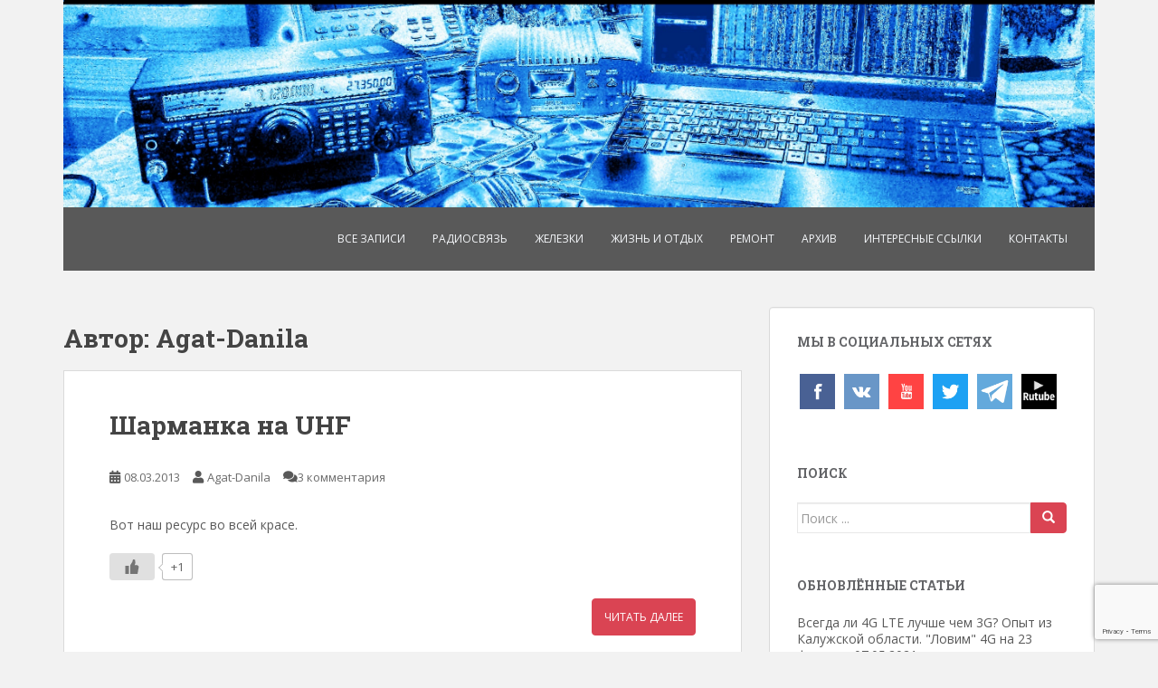

--- FILE ---
content_type: text/html; charset=UTF-8
request_url: https://4ham.ru/author/agat/
body_size: 107160
content:
<!doctype html>
<!--[if !IE]>
<html class="no-js non-ie" lang="ru-RU"> <![endif]-->
<!--[if IE 7 ]>
<html class="no-js ie7" lang="ru-RU"> <![endif]-->
<!--[if IE 8 ]>
<html class="no-js ie8" lang="ru-RU"> <![endif]-->
<!--[if IE 9 ]>
<html class="no-js ie9" lang="ru-RU"> <![endif]-->
<!--[if gt IE 9]><!-->
<html class="no-js" lang="ru-RU"> <!--<![endif]-->
<head>
<meta charset="UTF-8">
<meta name="viewport" content="width=device-width, initial-scale=1">
<meta name="theme-color" content="#f2f2f2">
<link rel="profile" href="http://gmpg.org/xfn/11">

<title>Agat-Danila &#8212; Из жизни радиолюбителей</title>
<meta name='robots' content='max-image-preview:large' />
	<style>img:is([sizes="auto" i], [sizes^="auto," i]) { contain-intrinsic-size: 3000px 1500px }</style>
	<link rel='dns-prefetch' href='//fonts.googleapis.com' />
<link rel="alternate" type="application/rss+xml" title="Из жизни радиолюбителей &raquo; Лента" href="https://4ham.ru/feed/" />
<link rel="alternate" type="application/rss+xml" title="Из жизни радиолюбителей &raquo; Лента комментариев" href="https://4ham.ru/comments/feed/" />
<link rel="alternate" type="application/rss+xml" title="Из жизни радиолюбителей &raquo; Лента записей автора Agat-Danila" href="https://4ham.ru/author/agat/feed/" />
<script type="text/javascript">
/* <![CDATA[ */
window._wpemojiSettings = {"baseUrl":"https:\/\/s.w.org\/images\/core\/emoji\/16.0.1\/72x72\/","ext":".png","svgUrl":"https:\/\/s.w.org\/images\/core\/emoji\/16.0.1\/svg\/","svgExt":".svg","source":{"concatemoji":"https:\/\/4ham.ru\/wp-includes\/js\/wp-emoji-release.min.js?ver=6.8.3"}};
/*! This file is auto-generated */
!function(s,n){var o,i,e;function c(e){try{var t={supportTests:e,timestamp:(new Date).valueOf()};sessionStorage.setItem(o,JSON.stringify(t))}catch(e){}}function p(e,t,n){e.clearRect(0,0,e.canvas.width,e.canvas.height),e.fillText(t,0,0);var t=new Uint32Array(e.getImageData(0,0,e.canvas.width,e.canvas.height).data),a=(e.clearRect(0,0,e.canvas.width,e.canvas.height),e.fillText(n,0,0),new Uint32Array(e.getImageData(0,0,e.canvas.width,e.canvas.height).data));return t.every(function(e,t){return e===a[t]})}function u(e,t){e.clearRect(0,0,e.canvas.width,e.canvas.height),e.fillText(t,0,0);for(var n=e.getImageData(16,16,1,1),a=0;a<n.data.length;a++)if(0!==n.data[a])return!1;return!0}function f(e,t,n,a){switch(t){case"flag":return n(e,"\ud83c\udff3\ufe0f\u200d\u26a7\ufe0f","\ud83c\udff3\ufe0f\u200b\u26a7\ufe0f")?!1:!n(e,"\ud83c\udde8\ud83c\uddf6","\ud83c\udde8\u200b\ud83c\uddf6")&&!n(e,"\ud83c\udff4\udb40\udc67\udb40\udc62\udb40\udc65\udb40\udc6e\udb40\udc67\udb40\udc7f","\ud83c\udff4\u200b\udb40\udc67\u200b\udb40\udc62\u200b\udb40\udc65\u200b\udb40\udc6e\u200b\udb40\udc67\u200b\udb40\udc7f");case"emoji":return!a(e,"\ud83e\udedf")}return!1}function g(e,t,n,a){var r="undefined"!=typeof WorkerGlobalScope&&self instanceof WorkerGlobalScope?new OffscreenCanvas(300,150):s.createElement("canvas"),o=r.getContext("2d",{willReadFrequently:!0}),i=(o.textBaseline="top",o.font="600 32px Arial",{});return e.forEach(function(e){i[e]=t(o,e,n,a)}),i}function t(e){var t=s.createElement("script");t.src=e,t.defer=!0,s.head.appendChild(t)}"undefined"!=typeof Promise&&(o="wpEmojiSettingsSupports",i=["flag","emoji"],n.supports={everything:!0,everythingExceptFlag:!0},e=new Promise(function(e){s.addEventListener("DOMContentLoaded",e,{once:!0})}),new Promise(function(t){var n=function(){try{var e=JSON.parse(sessionStorage.getItem(o));if("object"==typeof e&&"number"==typeof e.timestamp&&(new Date).valueOf()<e.timestamp+604800&&"object"==typeof e.supportTests)return e.supportTests}catch(e){}return null}();if(!n){if("undefined"!=typeof Worker&&"undefined"!=typeof OffscreenCanvas&&"undefined"!=typeof URL&&URL.createObjectURL&&"undefined"!=typeof Blob)try{var e="postMessage("+g.toString()+"("+[JSON.stringify(i),f.toString(),p.toString(),u.toString()].join(",")+"));",a=new Blob([e],{type:"text/javascript"}),r=new Worker(URL.createObjectURL(a),{name:"wpTestEmojiSupports"});return void(r.onmessage=function(e){c(n=e.data),r.terminate(),t(n)})}catch(e){}c(n=g(i,f,p,u))}t(n)}).then(function(e){for(var t in e)n.supports[t]=e[t],n.supports.everything=n.supports.everything&&n.supports[t],"flag"!==t&&(n.supports.everythingExceptFlag=n.supports.everythingExceptFlag&&n.supports[t]);n.supports.everythingExceptFlag=n.supports.everythingExceptFlag&&!n.supports.flag,n.DOMReady=!1,n.readyCallback=function(){n.DOMReady=!0}}).then(function(){return e}).then(function(){var e;n.supports.everything||(n.readyCallback(),(e=n.source||{}).concatemoji?t(e.concatemoji):e.wpemoji&&e.twemoji&&(t(e.twemoji),t(e.wpemoji)))}))}((window,document),window._wpemojiSettings);
/* ]]> */
</script>
<link rel='stylesheet' id='dashicons-css' href='https://4ham.ru/wp-includes/css/dashicons.min.css?ver=6.8.3' type='text/css' media='all' />
<link rel='stylesheet' id='wunderground-css' href='https://4ham.ru/wp-content/plugins/wunderground/assets/css/wunderground.css?ver=2.1.3' type='text/css' media='all' />
<link rel='stylesheet' id='avatars-css' href='https://4ham.ru/wp-content/plugins/add-local-avatar/avatars.css?ver=6.8.3' type='text/css' media='all' />
<link rel='stylesheet' id='imgareaselect-css' href='https://4ham.ru/wp-includes/js/imgareaselect/imgareaselect.css?ver=0.9.8' type='text/css' media='all' />
<link rel='stylesheet' id='thickbox-css' href='https://4ham.ru/wp-includes/js/thickbox/thickbox.css?ver=6.8.3' type='text/css' media='all' />
<link rel='stylesheet' id='wpfb-css' href='//4ham.ru/wp-content/uploads/wp-filebase.css?t=1461500234&#038;ver=3.4.4' type='text/css' media='all' />
<style id='wp-emoji-styles-inline-css' type='text/css'>

	img.wp-smiley, img.emoji {
		display: inline !important;
		border: none !important;
		box-shadow: none !important;
		height: 1em !important;
		width: 1em !important;
		margin: 0 0.07em !important;
		vertical-align: -0.1em !important;
		background: none !important;
		padding: 0 !important;
	}
</style>
<link rel='stylesheet' id='wp-block-library-css' href='https://4ham.ru/wp-includes/css/dist/block-library/style.min.css?ver=6.8.3' type='text/css' media='all' />
<style id='classic-theme-styles-inline-css' type='text/css'>
/*! This file is auto-generated */
.wp-block-button__link{color:#fff;background-color:#32373c;border-radius:9999px;box-shadow:none;text-decoration:none;padding:calc(.667em + 2px) calc(1.333em + 2px);font-size:1.125em}.wp-block-file__button{background:#32373c;color:#fff;text-decoration:none}
</style>
<style id='global-styles-inline-css' type='text/css'>
:root{--wp--preset--aspect-ratio--square: 1;--wp--preset--aspect-ratio--4-3: 4/3;--wp--preset--aspect-ratio--3-4: 3/4;--wp--preset--aspect-ratio--3-2: 3/2;--wp--preset--aspect-ratio--2-3: 2/3;--wp--preset--aspect-ratio--16-9: 16/9;--wp--preset--aspect-ratio--9-16: 9/16;--wp--preset--color--black: #000000;--wp--preset--color--cyan-bluish-gray: #abb8c3;--wp--preset--color--white: #ffffff;--wp--preset--color--pale-pink: #f78da7;--wp--preset--color--vivid-red: #cf2e2e;--wp--preset--color--luminous-vivid-orange: #ff6900;--wp--preset--color--luminous-vivid-amber: #fcb900;--wp--preset--color--light-green-cyan: #7bdcb5;--wp--preset--color--vivid-green-cyan: #00d084;--wp--preset--color--pale-cyan-blue: #8ed1fc;--wp--preset--color--vivid-cyan-blue: #0693e3;--wp--preset--color--vivid-purple: #9b51e0;--wp--preset--gradient--vivid-cyan-blue-to-vivid-purple: linear-gradient(135deg,rgba(6,147,227,1) 0%,rgb(155,81,224) 100%);--wp--preset--gradient--light-green-cyan-to-vivid-green-cyan: linear-gradient(135deg,rgb(122,220,180) 0%,rgb(0,208,130) 100%);--wp--preset--gradient--luminous-vivid-amber-to-luminous-vivid-orange: linear-gradient(135deg,rgba(252,185,0,1) 0%,rgba(255,105,0,1) 100%);--wp--preset--gradient--luminous-vivid-orange-to-vivid-red: linear-gradient(135deg,rgba(255,105,0,1) 0%,rgb(207,46,46) 100%);--wp--preset--gradient--very-light-gray-to-cyan-bluish-gray: linear-gradient(135deg,rgb(238,238,238) 0%,rgb(169,184,195) 100%);--wp--preset--gradient--cool-to-warm-spectrum: linear-gradient(135deg,rgb(74,234,220) 0%,rgb(151,120,209) 20%,rgb(207,42,186) 40%,rgb(238,44,130) 60%,rgb(251,105,98) 80%,rgb(254,248,76) 100%);--wp--preset--gradient--blush-light-purple: linear-gradient(135deg,rgb(255,206,236) 0%,rgb(152,150,240) 100%);--wp--preset--gradient--blush-bordeaux: linear-gradient(135deg,rgb(254,205,165) 0%,rgb(254,45,45) 50%,rgb(107,0,62) 100%);--wp--preset--gradient--luminous-dusk: linear-gradient(135deg,rgb(255,203,112) 0%,rgb(199,81,192) 50%,rgb(65,88,208) 100%);--wp--preset--gradient--pale-ocean: linear-gradient(135deg,rgb(255,245,203) 0%,rgb(182,227,212) 50%,rgb(51,167,181) 100%);--wp--preset--gradient--electric-grass: linear-gradient(135deg,rgb(202,248,128) 0%,rgb(113,206,126) 100%);--wp--preset--gradient--midnight: linear-gradient(135deg,rgb(2,3,129) 0%,rgb(40,116,252) 100%);--wp--preset--font-size--small: 13px;--wp--preset--font-size--medium: 20px;--wp--preset--font-size--large: 36px;--wp--preset--font-size--x-large: 42px;--wp--preset--spacing--20: 0.44rem;--wp--preset--spacing--30: 0.67rem;--wp--preset--spacing--40: 1rem;--wp--preset--spacing--50: 1.5rem;--wp--preset--spacing--60: 2.25rem;--wp--preset--spacing--70: 3.38rem;--wp--preset--spacing--80: 5.06rem;--wp--preset--shadow--natural: 6px 6px 9px rgba(0, 0, 0, 0.2);--wp--preset--shadow--deep: 12px 12px 50px rgba(0, 0, 0, 0.4);--wp--preset--shadow--sharp: 6px 6px 0px rgba(0, 0, 0, 0.2);--wp--preset--shadow--outlined: 6px 6px 0px -3px rgba(255, 255, 255, 1), 6px 6px rgba(0, 0, 0, 1);--wp--preset--shadow--crisp: 6px 6px 0px rgba(0, 0, 0, 1);}:where(.is-layout-flex){gap: 0.5em;}:where(.is-layout-grid){gap: 0.5em;}body .is-layout-flex{display: flex;}.is-layout-flex{flex-wrap: wrap;align-items: center;}.is-layout-flex > :is(*, div){margin: 0;}body .is-layout-grid{display: grid;}.is-layout-grid > :is(*, div){margin: 0;}:where(.wp-block-columns.is-layout-flex){gap: 2em;}:where(.wp-block-columns.is-layout-grid){gap: 2em;}:where(.wp-block-post-template.is-layout-flex){gap: 1.25em;}:where(.wp-block-post-template.is-layout-grid){gap: 1.25em;}.has-black-color{color: var(--wp--preset--color--black) !important;}.has-cyan-bluish-gray-color{color: var(--wp--preset--color--cyan-bluish-gray) !important;}.has-white-color{color: var(--wp--preset--color--white) !important;}.has-pale-pink-color{color: var(--wp--preset--color--pale-pink) !important;}.has-vivid-red-color{color: var(--wp--preset--color--vivid-red) !important;}.has-luminous-vivid-orange-color{color: var(--wp--preset--color--luminous-vivid-orange) !important;}.has-luminous-vivid-amber-color{color: var(--wp--preset--color--luminous-vivid-amber) !important;}.has-light-green-cyan-color{color: var(--wp--preset--color--light-green-cyan) !important;}.has-vivid-green-cyan-color{color: var(--wp--preset--color--vivid-green-cyan) !important;}.has-pale-cyan-blue-color{color: var(--wp--preset--color--pale-cyan-blue) !important;}.has-vivid-cyan-blue-color{color: var(--wp--preset--color--vivid-cyan-blue) !important;}.has-vivid-purple-color{color: var(--wp--preset--color--vivid-purple) !important;}.has-black-background-color{background-color: var(--wp--preset--color--black) !important;}.has-cyan-bluish-gray-background-color{background-color: var(--wp--preset--color--cyan-bluish-gray) !important;}.has-white-background-color{background-color: var(--wp--preset--color--white) !important;}.has-pale-pink-background-color{background-color: var(--wp--preset--color--pale-pink) !important;}.has-vivid-red-background-color{background-color: var(--wp--preset--color--vivid-red) !important;}.has-luminous-vivid-orange-background-color{background-color: var(--wp--preset--color--luminous-vivid-orange) !important;}.has-luminous-vivid-amber-background-color{background-color: var(--wp--preset--color--luminous-vivid-amber) !important;}.has-light-green-cyan-background-color{background-color: var(--wp--preset--color--light-green-cyan) !important;}.has-vivid-green-cyan-background-color{background-color: var(--wp--preset--color--vivid-green-cyan) !important;}.has-pale-cyan-blue-background-color{background-color: var(--wp--preset--color--pale-cyan-blue) !important;}.has-vivid-cyan-blue-background-color{background-color: var(--wp--preset--color--vivid-cyan-blue) !important;}.has-vivid-purple-background-color{background-color: var(--wp--preset--color--vivid-purple) !important;}.has-black-border-color{border-color: var(--wp--preset--color--black) !important;}.has-cyan-bluish-gray-border-color{border-color: var(--wp--preset--color--cyan-bluish-gray) !important;}.has-white-border-color{border-color: var(--wp--preset--color--white) !important;}.has-pale-pink-border-color{border-color: var(--wp--preset--color--pale-pink) !important;}.has-vivid-red-border-color{border-color: var(--wp--preset--color--vivid-red) !important;}.has-luminous-vivid-orange-border-color{border-color: var(--wp--preset--color--luminous-vivid-orange) !important;}.has-luminous-vivid-amber-border-color{border-color: var(--wp--preset--color--luminous-vivid-amber) !important;}.has-light-green-cyan-border-color{border-color: var(--wp--preset--color--light-green-cyan) !important;}.has-vivid-green-cyan-border-color{border-color: var(--wp--preset--color--vivid-green-cyan) !important;}.has-pale-cyan-blue-border-color{border-color: var(--wp--preset--color--pale-cyan-blue) !important;}.has-vivid-cyan-blue-border-color{border-color: var(--wp--preset--color--vivid-cyan-blue) !important;}.has-vivid-purple-border-color{border-color: var(--wp--preset--color--vivid-purple) !important;}.has-vivid-cyan-blue-to-vivid-purple-gradient-background{background: var(--wp--preset--gradient--vivid-cyan-blue-to-vivid-purple) !important;}.has-light-green-cyan-to-vivid-green-cyan-gradient-background{background: var(--wp--preset--gradient--light-green-cyan-to-vivid-green-cyan) !important;}.has-luminous-vivid-amber-to-luminous-vivid-orange-gradient-background{background: var(--wp--preset--gradient--luminous-vivid-amber-to-luminous-vivid-orange) !important;}.has-luminous-vivid-orange-to-vivid-red-gradient-background{background: var(--wp--preset--gradient--luminous-vivid-orange-to-vivid-red) !important;}.has-very-light-gray-to-cyan-bluish-gray-gradient-background{background: var(--wp--preset--gradient--very-light-gray-to-cyan-bluish-gray) !important;}.has-cool-to-warm-spectrum-gradient-background{background: var(--wp--preset--gradient--cool-to-warm-spectrum) !important;}.has-blush-light-purple-gradient-background{background: var(--wp--preset--gradient--blush-light-purple) !important;}.has-blush-bordeaux-gradient-background{background: var(--wp--preset--gradient--blush-bordeaux) !important;}.has-luminous-dusk-gradient-background{background: var(--wp--preset--gradient--luminous-dusk) !important;}.has-pale-ocean-gradient-background{background: var(--wp--preset--gradient--pale-ocean) !important;}.has-electric-grass-gradient-background{background: var(--wp--preset--gradient--electric-grass) !important;}.has-midnight-gradient-background{background: var(--wp--preset--gradient--midnight) !important;}.has-small-font-size{font-size: var(--wp--preset--font-size--small) !important;}.has-medium-font-size{font-size: var(--wp--preset--font-size--medium) !important;}.has-large-font-size{font-size: var(--wp--preset--font-size--large) !important;}.has-x-large-font-size{font-size: var(--wp--preset--font-size--x-large) !important;}
:where(.wp-block-post-template.is-layout-flex){gap: 1.25em;}:where(.wp-block-post-template.is-layout-grid){gap: 1.25em;}
:where(.wp-block-columns.is-layout-flex){gap: 2em;}:where(.wp-block-columns.is-layout-grid){gap: 2em;}
:root :where(.wp-block-pullquote){font-size: 1.5em;line-height: 1.6;}
</style>
<link rel='stylesheet' id='contact-form-7-css' href='https://4ham.ru/wp-content/plugins/contact-form-7/includes/css/styles.css?ver=6.1.4' type='text/css' media='all' />
<link rel='stylesheet' id='public_print_styles--css' href='https://4ham.ru/wp-content/plugins/social-sharing-icons/public/css/oa-social-sharing-icons-public.css?ver=6.8.3' type='text/css' media='all' />
<link rel='stylesheet' id='stcr-font-awesome-css' href='https://4ham.ru/wp-content/plugins/subscribe-to-comments-reloaded/includes/css/font-awesome.min.css?ver=6.8.3' type='text/css' media='all' />
<link rel='stylesheet' id='stcr-style-css' href='https://4ham.ru/wp-content/plugins/subscribe-to-comments-reloaded/includes/css/stcr-style.css?ver=6.8.3' type='text/css' media='all' />
<link rel='stylesheet' id='wp-monalisa-css' href='https://4ham.ru/wp-content/plugins/wp-monalisa/wp-monalisa-default.css?ver=9999' type='text/css' media='all' />
<link rel='stylesheet' id='wp-polls-css' href='https://4ham.ru/wp-content/plugins/wp-polls/polls-css.css?ver=2.77.3' type='text/css' media='all' />
<style id='wp-polls-inline-css' type='text/css'>
.wp-polls .pollbar {
	margin: 1px;
	font-size: 6px;
	line-height: 8px;
	height: 8px;
	background-image: url('https://4ham.ru/wp-content/plugins/wp-polls/images/default/pollbg.gif');
	border: 1px solid #c8c8c8;
}

</style>
<link rel='stylesheet' id='wp-ulike-css' href='https://4ham.ru/wp-content/plugins/wp-ulike/assets/css/wp-ulike.min.css?ver=4.8.3.1' type='text/css' media='all' />
<link rel='stylesheet' id='sparkling-bootstrap-css' href='https://4ham.ru/wp-content/themes/sparkling/assets/css/bootstrap.min.css?ver=6.8.3' type='text/css' media='all' />
<link rel='stylesheet' id='sparkling-icons-css' href='https://4ham.ru/wp-content/themes/sparkling/assets/css/fontawesome-all.min.css?ver=5.1.1.' type='text/css' media='all' />
<link rel='stylesheet' id='sparkling-fonts-css' href='//fonts.googleapis.com/css?family=Open+Sans%3A400italic%2C400%2C600%2C700%7CRoboto+Slab%3A400%2C300%2C700&#038;ver=6.8.3' type='text/css' media='all' />
<link rel='stylesheet' id='sparkling-style-css' href='https://4ham.ru/wp-content/themes/sparkling-4ham.ru/style.css?ver=2.4.2' type='text/css' media='all' />
<link rel='stylesheet' id='fancybox-css' href='https://4ham.ru/wp-content/plugins/easy-fancybox/fancybox/1.5.4/jquery.fancybox.min.css?ver=6.8.3' type='text/css' media='screen' />
<style id='fancybox-inline-css' type='text/css'>
#fancybox-outer{background:#ffffff}#fancybox-content{background:#ffffff;border-color:#ffffff;color:#000000;}#fancybox-title,#fancybox-title-float-main{color:#fff}
</style>
<link rel='stylesheet' id='stbCoreCSS-css' href='https://4ham.ru/wp-content/plugins/wp-special-textboxes/css/stb-core.css?ver=6.2.6' type='text/css' media='all' />
<style id='stbCoreCSS-inline-css' type='text/css'>
.stb-container {border-radius: 5px;-webkit-box-shadow: 0px 0px 15px #555555;box-shadow: 0px 0px 15px #555555;margin: 10px 10px 10px 10px}.stb-container.stb-widget {margin-left: 0;margin-right: 0;box-shadow: none}.stb-container .stb-caption .stb-caption-content {font-size: 15px;font-family: Impact, Verdana, Helvetica, Arial, sans-serif}.stb-container .stb-caption .stb-tool {background-color: transparent;background-image: url([data-uri]);background-position: 50%;background-repeat: no-repeat}.stb-container .stb-content {padding: 10px;font-size: unset;font-family: unset;text-shadow: unset}.stb-container.stb-collapsed .stb-caption .stb-tool {background-image: url([data-uri])}.stb-container.stb-collapsed .stb-content {padding-bottom: 0;padding-top: 0}.stb-container.stb-no-caption, .stb-container.stb-no-caption.stb-ltr {direction: ltr}.stb-container.stb-no-caption:not(.stb-caption-box) .stb-content,.stb-container.stb-no-caption.stb-ltr:not(.stb-caption-box) .stb-content {padding: 10px 10px 10px 0}.stb-container.stb-no-caption.stb-rtl {direction: rtl}.stb-container.stb-no-caption.stb-rtl:not(.stb-caption-box) .stb-content {padding: 10px 0 10px 10px}
.stb-container.stb-style-alert {color: #000000;border: 1px solid #FF4F4A;background-image: -webkit-gradient(linear, left top, left bottom, color-stop(30%, #fDCBC9), color-stop(90%, #FB7D78));background-image: -o-linear-gradient(top, #fDCBC9 30%, #FB7D78 90%);background-image: linear-gradient(180deg, #fDCBC9 30%, #FB7D78 90%);}.stb-container.stb-style-alert .stb-caption {color: #FFFFFF;background-image: -webkit-gradient(linear, left top, left bottom, color-stop(30%, #1D1A1A), color-stop(90%, #504848));background-image: -o-linear-gradient(top, #1D1A1A 30%, #504848 90%);background-image: linear-gradient(180deg, #1D1A1A 30%, #504848 90%);}.stb-container.stb-style-alert.stb-no-caption:not(.stb-caption-box) .stb-caption {background-image: -webkit-gradient(linear, left top, left bottom, color-stop(30%, #fDCBC9), color-stop(90%, #FB7D78));background-image: -o-linear-gradient(top, #fDCBC9 30%, #FB7D78 90%);background-image: linear-gradient(180deg, #fDCBC9 30%, #FB7D78 90%);}.stb-container.stb-style-black {color: #FFFFFF;border: 1px solid #6E6E6E;background-image: -webkit-gradient(linear, left top, left bottom, color-stop(30%, #3B3B3B), color-stop(90%, #000000));background-image: -o-linear-gradient(top, #3B3B3B 30%, #000000 90%);background-image: linear-gradient(180deg, #3B3B3B 30%, #000000 90%);}.stb-container.stb-style-black .stb-caption {color: #FFFFFF;background-image: -webkit-gradient(linear, left top, left bottom, color-stop(30%, #4B4747), color-stop(90%, #141414));background-image: -o-linear-gradient(top, #4B4747 30%, #141414 90%);background-image: linear-gradient(180deg, #4B4747 30%, #141414 90%);}.stb-container.stb-style-black.stb-no-caption:not(.stb-caption-box) .stb-caption {background-image: -webkit-gradient(linear, left top, left bottom, color-stop(30%, #3B3B3B), color-stop(90%, #000000));background-image: -o-linear-gradient(top, #3B3B3B 30%, #000000 90%);background-image: linear-gradient(180deg, #3B3B3B 30%, #000000 90%);}.stb-container.stb-style-custom {color: #000000;border: 1px solid #F844EE;background-image: -webkit-gradient(linear, left top, left bottom, color-stop(30%, #F7CDF5), color-stop(90%, #F77DF1));background-image: -o-linear-gradient(top, #F7CDF5 30%, #F77DF1 90%);background-image: linear-gradient(180deg, #F7CDF5 30%, #F77DF1 90%);}.stb-container.stb-style-custom .stb-caption {color: #FFFFFF;background-image: -webkit-gradient(linear, left top, left bottom, color-stop(30%, #1D1A1A), color-stop(90%, #504848));background-image: -o-linear-gradient(top, #1D1A1A 30%, #504848 90%);background-image: linear-gradient(180deg, #1D1A1A 30%, #504848 90%);}.stb-container.stb-style-custom.stb-no-caption:not(.stb-caption-box) .stb-caption {background-image: -webkit-gradient(linear, left top, left bottom, color-stop(30%, #F7CDF5), color-stop(90%, #F77DF1));background-image: -o-linear-gradient(top, #F7CDF5 30%, #F77DF1 90%);background-image: linear-gradient(180deg, #F7CDF5 30%, #F77DF1 90%);}.stb-container.stb-style-download {color: #000000;border: 1px solid #65ADFE;background-image: -webkit-gradient(linear, left top, left bottom, color-stop(30%, #78C0F7), color-stop(90%, #2E7CB9));background-image: -o-linear-gradient(top, #78C0F7 30%, #2E7CB9 90%);background-image: linear-gradient(180deg, #78C0F7 30%, #2E7CB9 90%);}.stb-container.stb-style-download .stb-caption {color: #FFFFFF;background-image: -webkit-gradient(linear, left top, left bottom, color-stop(30%, #1D1A1A), color-stop(90%, #504848));background-image: -o-linear-gradient(top, #1D1A1A 30%, #504848 90%);background-image: linear-gradient(180deg, #1D1A1A 30%, #504848 90%);}.stb-container.stb-style-download.stb-no-caption:not(.stb-caption-box) .stb-caption {background-image: -webkit-gradient(linear, left top, left bottom, color-stop(30%, #78C0F7), color-stop(90%, #2E7CB9));background-image: -o-linear-gradient(top, #78C0F7 30%, #2E7CB9 90%);background-image: linear-gradient(180deg, #78C0F7 30%, #2E7CB9 90%);}.stb-container.stb-style-grey {color: #000000;border: 1px solid #BBBBBB;background-image: -webkit-gradient(linear, left top, left bottom, color-stop(30%, #E3E3E3), color-stop(90%, #ABABAB));background-image: -o-linear-gradient(top, #E3E3E3 30%, #ABABAB 90%);background-image: linear-gradient(180deg, #E3E3E3 30%, #ABABAB 90%);}.stb-container.stb-style-grey .stb-caption {color: #FFFFFF;background-image: -webkit-gradient(linear, left top, left bottom, color-stop(30%, #B5B5B5), color-stop(90%, #6E6E6E));background-image: -o-linear-gradient(top, #B5B5B5 30%, #6E6E6E 90%);background-image: linear-gradient(180deg, #B5B5B5 30%, #6E6E6E 90%);}.stb-container.stb-style-grey.stb-no-caption:not(.stb-caption-box) .stb-caption {background-image: -webkit-gradient(linear, left top, left bottom, color-stop(30%, #E3E3E3), color-stop(90%, #ABABAB));background-image: -o-linear-gradient(top, #E3E3E3 30%, #ABABAB 90%);background-image: linear-gradient(180deg, #E3E3E3 30%, #ABABAB 90%);}.stb-container.stb-style-info {color: #000000;border: 1px solid #7AD975;background-image: -webkit-gradient(linear, left top, left bottom, color-stop(30%, #A1EA94), color-stop(90%, #79B06E));background-image: -o-linear-gradient(top, #A1EA94 30%, #79B06E 90%);background-image: linear-gradient(180deg, #A1EA94 30%, #79B06E 90%);}.stb-container.stb-style-info .stb-caption {color: #FFFFFF;background-image: -webkit-gradient(linear, left top, left bottom, color-stop(30%, #1D1A1A), color-stop(90%, #504848));background-image: -o-linear-gradient(top, #1D1A1A 30%, #504848 90%);background-image: linear-gradient(180deg, #1D1A1A 30%, #504848 90%);}.stb-container.stb-style-info.stb-no-caption:not(.stb-caption-box) .stb-caption {background-image: -webkit-gradient(linear, left top, left bottom, color-stop(30%, #A1EA94), color-stop(90%, #79B06E));background-image: -o-linear-gradient(top, #A1EA94 30%, #79B06E 90%);background-image: linear-gradient(180deg, #A1EA94 30%, #79B06E 90%);}.stb-container.stb-style-warning {color: #000000;border: 1px solid #FE9A05;background-image: -webkit-gradient(linear, left top, left bottom, color-stop(30%, #F8FC91), color-stop(90%, #F0D208));background-image: -o-linear-gradient(top, #F8FC91 30%, #F0D208 90%);background-image: linear-gradient(180deg, #F8FC91 30%, #F0D208 90%);}.stb-container.stb-style-warning .stb-caption {color: #FFFFFF;background-image: -webkit-gradient(linear, left top, left bottom, color-stop(30%, #1D1A1A), color-stop(90%, #504848));background-image: -o-linear-gradient(top, #1D1A1A 30%, #504848 90%);background-image: linear-gradient(180deg, #1D1A1A 30%, #504848 90%);}.stb-container.stb-style-warning.stb-no-caption:not(.stb-caption-box) .stb-caption {background-image: -webkit-gradient(linear, left top, left bottom, color-stop(30%, #F8FC91), color-stop(90%, #F0D208));background-image: -o-linear-gradient(top, #F8FC91 30%, #F0D208 90%);background-image: linear-gradient(180deg, #F8FC91 30%, #F0D208 90%);}
</style>
<script type="text/javascript" src="https://4ham.ru/wp-includes/js/jquery/jquery.min.js?ver=3.7.1" id="jquery-core-js"></script>
<script type="text/javascript" src="https://4ham.ru/wp-includes/js/jquery/jquery-migrate.min.js?ver=3.4.1" id="jquery-migrate-js"></script>
<script type="text/javascript" src="https://4ham.ru/wp-includes/js/jquery/ui/core.min.js?ver=1.13.3" id="jquery-ui-core-js"></script>
<script type="text/javascript" src="https://4ham.ru/wp-includes/js/jquery/ui/menu.min.js?ver=1.13.3" id="jquery-ui-menu-js"></script>
<script type="text/javascript" src="https://4ham.ru/wp-includes/js/dist/dom-ready.min.js?ver=f77871ff7694fffea381" id="wp-dom-ready-js"></script>
<script type="text/javascript" src="https://4ham.ru/wp-includes/js/dist/hooks.min.js?ver=4d63a3d491d11ffd8ac6" id="wp-hooks-js"></script>
<script type="text/javascript" src="https://4ham.ru/wp-includes/js/dist/i18n.min.js?ver=5e580eb46a90c2b997e6" id="wp-i18n-js"></script>
<script type="text/javascript" id="wp-i18n-js-after">
/* <![CDATA[ */
wp.i18n.setLocaleData( { 'text direction\u0004ltr': [ 'ltr' ] } );
/* ]]> */
</script>
<script type="text/javascript" id="wp-a11y-js-translations">
/* <![CDATA[ */
( function( domain, translations ) {
	var localeData = translations.locale_data[ domain ] || translations.locale_data.messages;
	localeData[""].domain = domain;
	wp.i18n.setLocaleData( localeData, domain );
} )( "default", {"translation-revision-date":"2025-11-12 11:13:48+0000","generator":"GlotPress\/4.0.3","domain":"messages","locale_data":{"messages":{"":{"domain":"messages","plural-forms":"nplurals=3; plural=(n % 10 == 1 && n % 100 != 11) ? 0 : ((n % 10 >= 2 && n % 10 <= 4 && (n % 100 < 12 || n % 100 > 14)) ? 1 : 2);","lang":"ru"},"Notifications":["\u0423\u0432\u0435\u0434\u043e\u043c\u043b\u0435\u043d\u0438\u044f"]}},"comment":{"reference":"wp-includes\/js\/dist\/a11y.js"}} );
/* ]]> */
</script>
<script type="text/javascript" src="https://4ham.ru/wp-includes/js/dist/a11y.min.js?ver=3156534cc54473497e14" id="wp-a11y-js"></script>
<script type="text/javascript" src="https://4ham.ru/wp-includes/js/jquery/ui/autocomplete.min.js?ver=1.13.3" id="jquery-ui-autocomplete-js"></script>
<script type="text/javascript" id="wunderground-widget-js-extra">
/* <![CDATA[ */
var WuWidget = {"apiKey":"3ffab52910ec1a0e","_wpnonce":"f25349ac3b","ajaxurl":"https:\/\/4ham.ru\/wp-admin\/admin-ajax.php","is_admin":"","subdomain":"russian"};
/* ]]> */
</script>
<script type="text/javascript" src="https://4ham.ru/wp-content/plugins/wunderground/assets/js/widget.min.js?ver=2.1.3" id="wunderground-widget-js"></script>
<script type="text/javascript" src="https://4ham.ru/wp-content/plugins/wp-monalisa/wpml_script.js?ver=9999" id="wpml_script-js"></script>
<script type="text/javascript" id="image-watermark-no-right-click-js-before">
/* <![CDATA[ */
var iwArgsNoRightClick = {"rightclick":"N","draganddrop":"N","devtools":"Y","enableToast":"Y","toastMessage":"This content is protected"};
/* ]]> */
</script>
<script type="text/javascript" src="https://4ham.ru/wp-content/plugins/image-watermark/js/no-right-click.js?ver=2.0.5" id="image-watermark-no-right-click-js"></script>
<script type="text/javascript" src="https://4ham.ru/wp-content/themes/sparkling/assets/js/vendor/bootstrap.min.js?ver=6.8.3" id="sparkling-bootstrapjs-js"></script>
<script type="text/javascript" src="https://4ham.ru/wp-content/themes/sparkling/assets/js/functions.js?ver=20180503" id="sparkling-functions-js"></script>
<link rel="https://api.w.org/" href="https://4ham.ru/wp-json/" /><link rel="alternate" title="JSON" type="application/json" href="https://4ham.ru/wp-json/wp/v2/users/7" /><link rel="EditURI" type="application/rsd+xml" title="RSD" href="https://4ham.ru/xmlrpc.php?rsd" />
<meta name="generator" content="WordPress 6.8.3" />
<script type="text/javascript" src="https://4ham-ru.api.oneall.com/socialize/library.js" id="oa_social_library-js"></script>

 <!-- OneAll.com / Social Sharing for WordPress / v2.4 -->
<script data-cfasync="false" type="text/javascript">
 (function() {
  var oa = document.createElement('script'); oa.type = 'text/javascript';
  oa.async = true; oa.src = '//4ham-ru.api.oneall.com/socialize/library.js';
  var s = document.getElementsByTagName('script')[0]; s.parentNode.insertBefore(oa, s);
 })();
</script>
<style type="text/css">a:hover, a:focus, a:active, #secondary .widget .post-content a:hover, #secondary .widget .post-content a:focus, .woocommerce nav.woocommerce-pagination ul li a:focus, .woocommerce nav.woocommerce-pagination ul li a:hover, .woocommerce nav.woocommerce-pagination ul li span.current, #secondary .widget a:hover, #secondary .widget a:focus {color: #3f6e8c;}.btn-default:hover, .btn-default:focus,.label-default[href]:hover, .label-default[href]:focus, .tagcloud a:hover, .tagcloud a:focus, button, .main-content [class*="navigation"] a:hover, .main-content [class*="navigation"] a:focus, #infinite-handle span:hover, #infinite-handle span:focus-within, .btn.btn-default.read-more:hover, .btn.btn-default.read-more:focus, .btn-default:hover, .btn-default:focus, .scroll-to-top:hover, .scroll-to-top:focus, .btn-default:active, .btn-default.active, .site-main [class*="navigation"] a:hover, .site-main [class*="navigation"] a:focus, .more-link:hover, .more-link:focus, #image-navigation .nav-previous a:hover, #image-navigation .nav-previous a:focus, #image-navigation .nav-next a:hover, #image-navigation .nav-next a:focus, .cfa-button:hover, .cfa-button:focus, .woocommerce a.button:hover, .woocommerce a.button:focus, .woocommerce button.button:hover, .woocommerce button.button:focus, .woocommerce input.button:hover, .woocommerce input.button:focus, .woocommerce #respond input#submit.alt:hover, .woocommerce #respond input#submit.alt:focus, .woocommerce a.button:hover, .woocommerce a.button:focus, .woocommerce button.button:hover, .woocommerce button.button:focus, .woocommerce input.button:hover, .woocommerce input.button:focus, .woocommerce a.button.alt:hover, .woocommerce a.button.alt:focus, .woocommerce button.button.alt:hover, .woocommerce button.button.alt:focus, .woocommerce input.button.alt:hover, .woocommerce input.button.alt:focus, a:hover .flex-caption h2 { background-color: #363636; border-color: #363636; }.pagination>li>a:focus, .pagination>li>a:hover, .pagination>li>span:focus-within, .pagination>li>span:hover {color: #363636;}h1, h2, h3, h4, h5, h6, .h1, .h2, .h3, .h4, .h5, .h6, .entry-title, .entry-title a {color: #444444;}.navbar.navbar-default, .navbar-default .navbar-nav .open .dropdown-menu > li > a {background-color: #f2f2f2;}.navbar-default .navbar-nav > li > a, .navbar-default .navbar-nav.sparkling-mobile-menu > li:hover > a, .navbar-default .navbar-nav.sparkling-mobile-menu > li:hover > .caret, .navbar-default .navbar-nav > li, .navbar-default .navbar-nav > .open > a, .navbar-default .navbar-nav > .open > a:hover, .navbar-default .navbar-nav > .open > a:focus { color: #f5f7fa;}@media (max-width: 767px){ .navbar-default .navbar-nav > li:hover > a, .navbar-default .navbar-nav > li:hover > .caret{ color: #f5f7fa!important ;} }body, .entry-content {color:#595959}</style><style type="text/css">.recentcomments a{display:inline !important;padding:0 !important;margin:0 !important;}</style>		<style type="text/css">
				.navbar > .container .navbar-brand {
			color: #dadada;
		}
		</style>
	<link rel="icon" href="https://4ham.ru/wp-content/uploads/2017/12/cropped-4ham_ru_logo-32x32.png" sizes="32x32" />
<link rel="icon" href="https://4ham.ru/wp-content/uploads/2017/12/cropped-4ham_ru_logo-192x192.png" sizes="192x192" />
<link rel="apple-touch-icon" href="https://4ham.ru/wp-content/uploads/2017/12/cropped-4ham_ru_logo-180x180.png" />
<meta name="msapplication-TileImage" content="https://4ham.ru/wp-content/uploads/2017/12/cropped-4ham_ru_logo-270x270.png" />
		<style type="text/css" id="wp-custom-css">
			#secondary .widget,
#secondary .widget a {
    color: 	#595959;
}

#page .tagcloud a {
    background-color: #8c8c8c;
}

#page .tagcloud a:hover {
    background-color: #3f6e8c;
    border-color: #3f6e8c;
}


.navbar-collapse {
		background-color: #595959;
	}
		</style>
		
</head>

<body class="archive author author-agat author-7 wp-theme-sparkling wp-child-theme-sparkling-4hamru group-blog">
	<a class="sr-only sr-only-focusable" href="#content">Skip to main content</a>
<div id="page" class="hfeed site">

	<header id="masthead" class="site-header" role="banner">
		<nav class="navbar navbar-default
		" role="navigation">
			<div class="container">
				<div class="row">
					<div class="site-navigation-inner col-sm-12">
						<div class="navbar-header">


														<div id="logo">
																																<a href="https://4ham.ru/"><img src="https://4ham.ru/wp-content/uploads/2018/04/new_tmpl_head-10-1.jpg"  height="521" width="2592" alt="Из жизни радиолюбителей"/></a>
																																</div><!-- end of #logo -->

							<button type="button" class="btn navbar-toggle" data-toggle="collapse" data-target=".navbar-ex1-collapse">
								<span class="sr-only">Toggle navigation</span>
								<span class="icon-bar"></span>
								<span class="icon-bar"></span>
								<span class="icon-bar"></span>
							</button>
						</div>



						<div class="collapse navbar-collapse navbar-ex1-collapse"><ul id="menu-up" class="nav navbar-nav"><li id="menu-item-3940" class="menu-item menu-item-type-custom menu-item-object-custom menu-item-3940"><a title="Все записи" href="/">Все записи</a></li>
<li id="menu-item-5379" class="menu-item menu-item-type-taxonomy menu-item-object-category menu-item-5379"><a href="https://4ham.ru/category/radiolyubitelstvo/">Радиосвязь</a></li>
<li id="menu-item-5375" class="menu-item menu-item-type-taxonomy menu-item-object-category menu-item-5375"><a href="https://4ham.ru/category/zhelezki/">Железки</a></li>
<li id="menu-item-5377" class="menu-item menu-item-type-taxonomy menu-item-object-category menu-item-5377"><a href="https://4ham.ru/category/otdyh/">Жизнь и Отдых</a></li>
<li id="menu-item-5374" class="menu-item menu-item-type-taxonomy menu-item-object-category menu-item-5374"><a href="https://4ham.ru/category/bez-rubriki/">Ремонт</a></li>
<li id="menu-item-5373" class="menu-item menu-item-type-taxonomy menu-item-object-category menu-item-5373"><a href="https://4ham.ru/category/archive/">Архив</a></li>
<li id="menu-item-3941" class="menu-item menu-item-type-post_type menu-item-object-page menu-item-3941"><a href="https://4ham.ru/interesnye-ssylki/">Интересные ссылки</a></li>
<li id="menu-item-4443" class="menu-item menu-item-type-post_type menu-item-object-page menu-item-4443"><a title="Контакты" href="https://4ham.ru/kontakty/">Контакты</a></li>
</ul></div>


					</div>
				</div>
			</div>
		</nav><!-- .site-navigation -->
	</header><!-- #masthead -->

	<div id="content" class="site-content">

		<div class="top-section">
								</div>

		<div class="container main-content-area">
						<div class="row side-pull-left">
				<div class="main-content-inner col-sm-12 col-md-8">

	 <div id="primary" class="content-area">
		 <main id="main" class="site-main" role="main">

			
				<header class="page-header">
					<h1 class="page-title">Автор: <span>Agat-Danila</span></h1>				</header><!-- .page-header -->

				
<article id="post-236" class="post-236 post type-post status-publish format-standard hentry category-radiolyubitelstvo tag-svoimi-rukami">
	<div class="blog-item-wrap">
				<a href="https://4ham.ru/sharmanka-na-uhf/" title="Шарманка на UHF" >
							</a>
		<div class="post-inner-content">
			<header class="entry-header page-header">

				<h2 class="entry-title"><a href="https://4ham.ru/sharmanka-na-uhf/" rel="bookmark">Шарманка на UHF</a></h2>

								<div class="entry-meta">
					<span class="posted-on"><i class="fa fa-calendar-alt"></i> <a href="https://4ham.ru/sharmanka-na-uhf/" rel="bookmark"><time class="entry-date published" datetime="2013-03-08T02:21:16+03:00">08.03.2013</time><time class="updated" datetime="2013-03-08T14:43:16+03:00">08.03.2013</time></a></span><span class="byline"> <i class="fa fa-user"></i> <span class="author vcard"><a class="url fn n" href="https://4ham.ru/author/agat/">Agat-Danila</a></span></span>				<span class="comments-link"><i class="fa fa-comments"></i><a href="https://4ham.ru/sharmanka-na-uhf/#comments">3 комментария</a></span>
				
				
				</div><!-- .entry-meta -->
							</header><!-- .entry-header -->

						<div class="entry-content">

				<div class="page-restrict-output"><p>Вот наш ресурс во всей красе. &nbsp;</p>
		<div class="wpulike wpulike-default " ><div class="wp_ulike_general_class wp_ulike_is_restricted"><button type="button"
					aria-label="Кнопка нравится"
					data-ulike-id="236"
					data-ulike-nonce="b88cdbc0a3"
					data-ulike-type="post"
					data-ulike-template="wpulike-default"
					data-ulike-display-likers=""
					data-ulike-likers-style="popover"
					class="wp_ulike_btn wp_ulike_put_image wp_post_btn_236"></button><span class="count-box wp_ulike_counter_up" data-ulike-counter-value="+1"></span>			</div></div>
	</div>					<p><a class="btn btn-default read-more" href="https://4ham.ru/sharmanka-na-uhf/" title="Шарманка на UHF">Читать далее</a></p>
				
							</div><!-- .entry-content -->
					</div>
	</div>
</article><!-- #post-## -->

		 </main><!-- #main -->
	 </div><!-- #primary -->

	</div><!-- close .main-content-inner -->
<div id="secondary" class="widget-area col-sm-12 col-md-4" role="complementary">
	<div class="well">
				<aside id="custom_html-3" class="widget_text widget widget_custom_html"><h3 class="widget-title">Мы в социальных сетях</h3><div class="textwidget custom-html-widget"><p>
<a class="soc" title="4ham.ru в Facebook" href="https://www.facebook.com/4hamru"><img class="alignnone" style="border: 0px; padding: 3px;" src="/wp-content/uploads/2018/01/fb.gif" alt="" width="45" height="45" /></a>

<a class="soc" title="4ham.ru в ВКонтакте" href="https://vk.com/4hamru"><img class="alignnone" style="border: 0px; padding: 3px;" src="/wp-content/uploads/2018/01/vk.gif" alt="" width="45" height="45" /></a>

<a class="soc" title="4ham.ru на YouTube" href="https://youtube.com/c/4hamru"><img class="alignnone" style="border: 0px; padding: 3px;" src="/wp-content/uploads/2018/01/youtube.gif" alt="" width="45" height="45" /></a>

<a class="soc" title="4ham.ru в Twitter" href="https://twitter.com/4hamru"><img class="alignnone" style="border: 0px; padding: 3px;" src="/wp-content/uploads/2018/01/twitter.gif" alt="" width="45" height="45" /></a>

<a class="soc" title="4ham.ru в Telegram" href="https://t.me/forHamRu"><img class="alignnone" style="border: 0px; padding: 3px;" src="/wp-content/uploads/2018/01/telegram.gif" alt="" width="45" height="45" /></a>

<a class="soc" title="4ham.ru в Rutube" href="https://rutube.ru/channel/23498793"><img class="alignnone" style="border: 0px; padding: 3px;" src="/wp-content/uploads/2021/06/rutube_icon.png" alt="" width="45" height="45" /></a>
</p></div></aside><aside id="search-2" class="widget widget_search"><h3 class="widget-title">Поиск</h3>
<form role="search" method="get" class="form-search" action="https://4ham.ru/">
  <div class="input-group">
	  <label class="screen-reader-text" for="s">Поиск для:</label>
	<input type="text" class="form-control search-query" placeholder="Поиск ..." value="" name="s" title="Найти:" />
	<span class="input-group-btn">
	  <button type="submit" class="btn btn-default" name="submit" id="searchsubmit" value="Поиск"><span class="glyphicon glyphicon-search"></span></button>
	</span>
  </div>
</form>
</aside><aside id="mw_lastupdated_widget-2" class="widget mw_lastupdated"><h3 class="widget-title">Обновлённые статьи</h3><ul>          <li class="clear">
                        <a href="https://4ham.ru/4g-lte-3g-kaluzhskaya-oblast/">
              Всегда ли 4G LTE лучше чем 3G? Опыт из Калужской области. "Ловим" 4G на 23 февраля            </a>
                          <time class="mw_lastupdated_time" datetime="2021-05-07 21:43:58">
                07.05.2021              </time>
                      </li>
                  <li class="clear">
                        <a href="https://4ham.ru/otkluchenie-nagruzku-pri-razryade-akkumulyatora/">
              Отключение нагрузки при разряде аккумулятора            </a>
                          <time class="mw_lastupdated_time" datetime="2020-11-05 14:51:46">
                05.11.2020              </time>
                      </li>
                  <li class="clear">
                        <a href="https://4ham.ru/testirovanie-gsm-lte-repitera-900-1800-lintratek-kw17l-gd/">
              Тестирование GSM/LTE 4G репитера 900/1800 МГц Lintratek KW17L-GD            </a>
                          <time class="mw_lastupdated_time" datetime="2020-10-04 17:47:25">
                04.10.2020              </time>
                      </li>
                  <li class="clear">
                        <a href="https://4ham.ru/nanovna-h-obnovlenie/">
              Векторный анализатор NanoVNA-H. Обновление прошивки            </a>
                          <time class="mw_lastupdated_time" datetime="2020-05-17 01:46:36">
                17.05.2020              </time>
                      </li>
                  <li class="clear">
                        <a href="https://4ham.ru/obzor-ptz-kamery-okayvision-ok-hd200m64x-355/">
              Видеонаблюдение в деревне 2. Обзор уличной PTZ камеры OKAYVISION OK-HD200M64X-355            </a>
                          <time class="mw_lastupdated_time" datetime="2020-02-02 15:29:35">
                02.02.2020              </time>
                      </li>
        </ul></aside><aside id="tag_cloud-2" class="widget widget_tag_cloud"><h3 class="widget-title">Облако меток</h3><div class="tagcloud"><a href="https://4ham.ru/tag/3g-4g/" class="tag-cloud-link tag-link-206 tag-link-position-1" style="font-size: 15.056pt;" aria-label="3G/4G (12 элементов)">3G/4G</a>
<a href="https://4ham.ru/tag/9-maya/" class="tag-cloud-link tag-link-107 tag-link-position-2" style="font-size: 15.056pt;" aria-label="9 мая (12 элементов)">9 мая</a>
<a href="https://4ham.ru/tag/arinst/" class="tag-cloud-link tag-link-254 tag-link-position-3" style="font-size: 9.344pt;" aria-label="Arinst (3 элемента)">Arinst</a>
<a href="https://4ham.ru/tag/cb/" class="tag-cloud-link tag-link-194 tag-link-position-4" style="font-size: 10.464pt;" aria-label="CB (4 элемента)">CB</a>
<a href="https://4ham.ru/tag/ccu/" class="tag-cloud-link tag-link-203 tag-link-position-5" style="font-size: 12.704pt;" aria-label="CCU (7 элементов)">CCU</a>
<a href="https://4ham.ru/tag/frn/" class="tag-cloud-link tag-link-199 tag-link-position-6" style="font-size: 9.344pt;" aria-label="FRN (3 элемента)">FRN</a>
<a href="https://4ham.ru/tag/gsm/" class="tag-cloud-link tag-link-221 tag-link-position-7" style="font-size: 16.736pt;" aria-label="GSM (17 элементов)">GSM</a>
<a href="https://4ham.ru/tag/lintratek/" class="tag-cloud-link tag-link-244 tag-link-position-8" style="font-size: 13.264pt;" aria-label="Lintratek (8 элементов)">Lintratek</a>
<a href="https://4ham.ru/tag/mikrotik/" class="tag-cloud-link tag-link-131 tag-link-position-9" style="font-size: 9.344pt;" aria-label="Mikrotik (3 элемента)">Mikrotik</a>
<a href="https://4ham.ru/tag/raspberry-pi/" class="tag-cloud-link tag-link-236 tag-link-position-10" style="font-size: 8pt;" aria-label="Raspberry Pi (2 элемента)">Raspberry Pi</a>
<a href="https://4ham.ru/tag/rtl-sdr/" class="tag-cloud-link tag-link-190 tag-link-position-11" style="font-size: 10.464pt;" aria-label="RTL-SDR (4 элемента)">RTL-SDR</a>
<a href="https://4ham.ru/tag/wifi/" class="tag-cloud-link tag-link-133 tag-link-position-12" style="font-size: 10.464pt;" aria-label="WiFi (4 элемента)">WiFi</a>
<a href="https://4ham.ru/tag/wouxun/" class="tag-cloud-link tag-link-195 tag-link-position-13" style="font-size: 9.344pt;" aria-label="Wouxun (3 элемента)">Wouxun</a>
<a href="https://4ham.ru/tag/wspr/" class="tag-cloud-link tag-link-212 tag-link-position-14" style="font-size: 9.344pt;" aria-label="WSPR (3 элемента)">WSPR</a>
<a href="https://4ham.ru/tag/xm/" class="tag-cloud-link tag-link-249 tag-link-position-15" style="font-size: 10.464pt;" aria-label="XM (4 элемента)">XM</a>
<a href="https://4ham.ru/tag/yaesu/" class="tag-cloud-link tag-link-23 tag-link-position-16" style="font-size: 13.824pt;" aria-label="Yaesu (9 элементов)">Yaesu</a>
<a href="https://4ham.ru/tag/yaesu-ft-847/" class="tag-cloud-link tag-link-228 tag-link-position-17" style="font-size: 8pt;" aria-label="YAESU FT-847 (2 элемента)">YAESU FT-847</a>
<a href="https://4ham.ru/tag/assembler/" class="tag-cloud-link tag-link-240 tag-link-position-18" style="font-size: 9.344pt;" aria-label="Ассемблер (3 элемента)">Ассемблер</a>
<a href="https://4ham.ru/tag/blok-pitaniya/" class="tag-cloud-link tag-link-66 tag-link-position-19" style="font-size: 17.408pt;" aria-label="Блок питания (20 элементов)">Блок питания</a>
<a href="https://4ham.ru/tag/videonablyudenie/" class="tag-cloud-link tag-link-225 tag-link-position-20" style="font-size: 12.704pt;" aria-label="Видеонаблюдение (7 элементов)">Видеонаблюдение</a>
<a href="https://4ham.ru/tag/gkrch/" class="tag-cloud-link tag-link-38 tag-link-position-21" style="font-size: 12.144pt;" aria-label="ГКРЧ (6 элементов)">ГКРЧ</a>
<a href="https://4ham.ru/tag/zhizn/" class="tag-cloud-link tag-link-193 tag-link-position-22" style="font-size: 16.96pt;" aria-label="Жизнь (18 элементов)">Жизнь</a>
<a href="https://4ham.ru/tag/lut/" class="tag-cloud-link tag-link-252 tag-link-position-23" style="font-size: 9.344pt;" aria-label="ЛУТ (3 элемента)">ЛУТ</a>
<a href="https://4ham.ru/tag/r-105m/" class="tag-cloud-link tag-link-52 tag-link-position-24" style="font-size: 9.344pt;" aria-label="Р-105М (3 элемента)">Р-105М</a>
<a href="https://4ham.ru/tag/raspredelenie-chastot/" class="tag-cloud-link tag-link-164 tag-link-position-25" style="font-size: 9.344pt;" aria-label="Распределение частот (3 элемента)">Распределение частот</a>
<a href="https://4ham.ru/tag/avtomatizatsiya/" class="tag-cloud-link tag-link-180 tag-link-position-26" style="font-size: 15.056pt;" aria-label="автоматизация (12 элементов)">автоматизация</a>
<a href="https://4ham.ru/tag/antenny/" class="tag-cloud-link tag-link-18 tag-link-position-27" style="font-size: 19.2pt;" aria-label="антенны (29 элементов)">антенны</a>
<a href="https://4ham.ru/tag/den-pobedy/" class="tag-cloud-link tag-link-169 tag-link-position-28" style="font-size: 14.272pt;" aria-label="день победы (10 элементов)">день победы</a>
<a href="https://4ham.ru/tag/den-radio/" class="tag-cloud-link tag-link-242 tag-link-position-29" style="font-size: 10.464pt;" aria-label="день радио (4 элемента)">день радио</a>
<a href="https://4ham.ru/tag/derevnya/" class="tag-cloud-link tag-link-101 tag-link-position-30" style="font-size: 20.208pt;" aria-label="деревня (36 элементов)">деревня</a>
<a href="https://4ham.ru/tag/diapazony/" class="tag-cloud-link tag-link-53 tag-link-position-31" style="font-size: 15.84pt;" aria-label="диапазоны (14 элементов)">диапазоны</a>
<a href="https://4ham.ru/tag/instruktsiya/" class="tag-cloud-link tag-link-65 tag-link-position-32" style="font-size: 16.96pt;" aria-label="инструкция (18 элементов)">инструкция</a>
<a href="https://4ham.ru/tag/krysha/" class="tag-cloud-link tag-link-19 tag-link-position-33" style="font-size: 13.264pt;" aria-label="крыша (8 элементов)">крыша</a>
<a href="https://4ham.ru/tag/mobilnyj-internet/" class="tag-cloud-link tag-link-207 tag-link-position-34" style="font-size: 13.264pt;" aria-label="мобильный интернет (8 элементов)">мобильный интернет</a>
<a href="https://4ham.ru/tag/polevoj-den/" class="tag-cloud-link tag-link-100 tag-link-position-35" style="font-size: 13.264pt;" aria-label="полевой день (8 элементов)">полевой день</a>
<a href="https://4ham.ru/tag/poluchenie-pozyvnogo/" class="tag-cloud-link tag-link-41 tag-link-position-36" style="font-size: 9.344pt;" aria-label="получение позывного (3 элемента)">получение позывного</a>
<a href="https://4ham.ru/tag/prazdnik/" class="tag-cloud-link tag-link-27 tag-link-position-37" style="font-size: 14.272pt;" aria-label="праздник (10 элементов)">праздник</a>
<a href="https://4ham.ru/tag/radiostantsii/" class="tag-cloud-link tag-link-17 tag-link-position-38" style="font-size: 20.432pt;" aria-label="радиостанции (38 элементов)">радиостанции</a>
<a href="https://4ham.ru/tag/remont/" class="tag-cloud-link tag-link-157 tag-link-position-39" style="font-size: 20.096pt;" aria-label="ремонт (35 элементов)">ремонт</a>
<a href="https://4ham.ru/tag/repiter/" class="tag-cloud-link tag-link-125 tag-link-position-40" style="font-size: 16.064pt;" aria-label="репитер (15 элементов)">репитер</a>
<a href="https://4ham.ru/tag/svoimi-rukami/" class="tag-cloud-link tag-link-28 tag-link-position-41" style="font-size: 22pt;" aria-label="своими руками (53 элемента)">своими руками</a>
<a href="https://4ham.ru/tag/sudohodstvo/" class="tag-cloud-link tag-link-57 tag-link-position-42" style="font-size: 9.344pt;" aria-label="судоходство (3 элемента)">судоходство</a>
<a href="https://4ham.ru/tag/umnyj-dom/" class="tag-cloud-link tag-link-179 tag-link-position-43" style="font-size: 16.96pt;" aria-label="умный дом (18 элементов)">умный дом</a>
<a href="https://4ham.ru/tag/hobbi-2/" class="tag-cloud-link tag-link-29 tag-link-position-44" style="font-size: 19.76pt;" aria-label="хобби (33 элемента)">хобби</a>
<a href="https://4ham.ru/tag/yumor-2/" class="tag-cloud-link tag-link-24 tag-link-position-45" style="font-size: 12.704pt;" aria-label="юмор (7 элементов)">юмор</a></div>
</aside><aside id="recent-comments-2" class="widget widget_recent_comments"><h3 class="widget-title">Свежие комментарии</h3><ul id="recentcomments"><li class="recentcomments"><span class="comment-author-link"><a href="https://4ham.ru" class="url" rel="ugc">Евгений</a></span> к записи <a href="https://4ham.ru/poiski-melkogo-vreditelya-na-kv/#comment-1383">Поиски мелкого вредителя на КВ</a></li><li class="recentcomments"><span class="comment-author-link"><a href="https://plus.google.com/100864758904870570811" class="url" rel="ugc external nofollow">Andre Fedotov</a></span> к записи <a href="https://4ham.ru/poiski-melkogo-vreditelya-na-kv/#comment-1382">Поиски мелкого вредителя на КВ</a></li><li class="recentcomments"><span class="comment-author-link"><a href="https://4ham.ru" class="url" rel="ugc">Евгений</a></span> к записи <a href="https://4ham.ru/kratko-o-ostsillografe-dso-shell-150/#comment-1381">Неприятность с осциллографом DSO Shell 150</a></li><li class="recentcomments"><span class="comment-author-link"><a href="https://plus.google.com/111455606123954135878" class="url" rel="ugc external nofollow">Александр Белый</a></span> к записи <a href="https://4ham.ru/kratko-o-ostsillografe-dso-shell-150/#comment-1380">Неприятность с осциллографом DSO Shell 150</a></li><li class="recentcomments"><span class="comment-author-link"><a href="https://plus.google.com/111455606123954135878" class="url" rel="ugc external nofollow">Александр Белый</a></span> к записи <a href="https://4ham.ru/kratko-o-ostsillografe-dso-shell-150/#comment-1379">Неприятность с осциллографом DSO Shell 150</a></li><li class="recentcomments"><span class="comment-author-link"><a href="http://vk.com/id62011092" class="url" rel="ugc external nofollow">Олег Кормилицын</a></span> к записи <a href="https://4ham.ru/remont-gsm-repiter-lintratek-kw16l-egsm/#comment-1376">Ремонт GSM репитера Lintratek KW16L-EGSM</a></li><li class="recentcomments"><span class="comment-author-link"><a href="https://4ham.ru" class="url" rel="ugc">Евгений</a></span> к записи <a href="https://4ham.ru/remont-gsm-repiter-lintratek-kw16l-egsm/#comment-1375">Ремонт GSM репитера Lintratek KW16L-EGSM</a></li><li class="recentcomments"><span class="comment-author-link"><a href="http://vk.com/id62011092" class="url" rel="ugc external nofollow">Олег Кормилицын</a></span> к записи <a href="https://4ham.ru/remont-gsm-repiter-lintratek-kw16l-egsm/#comment-1374">Ремонт GSM репитера Lintratek KW16L-EGSM</a></li><li class="recentcomments"><span class="comment-author-link"><a href="https://4ham.ru" class="url" rel="ugc">Евгений</a></span> к записи <a href="https://4ham.ru/ustanovka-gsm-repitera-v-derevne/#comment-1373">Усиление сигнала сотовой связи в деревне или на даче (инструкция по установке GSM репитера)</a></li><li class="recentcomments"><span class="comment-author-link"><a href="http://vk.com/id696971434" class="url" rel="ugc external nofollow">Владимир Петелин</a></span> к записи <a href="https://4ham.ru/ustanovka-gsm-repitera-v-derevne/#comment-1372">Усиление сигнала сотовой связи в деревне или на даче (инструкция по установке GSM репитера)</a></li></ul></aside><aside id="wp_ulike-3" class="widget widget_wp_ulike"><h3 class="widget-title">Нравятся записи</h3><ul class="most_liked_post wp_ulike_style_simple"><li> <a href="https://4ham.ru/remont-bloka-pitaniya-asus-adp-90yd/">Ремонт блока питания ADP-90YD от ноутбука ASUS</a> <span class="wp_counter_span">+34</span> </li><li> <a href="https://4ham.ru/remont-routera-asus-rt-n16/">Ремонт роутера ASUS RT-N16</a> <span class="wp_counter_span">+28</span> </li><li> <a href="https://4ham.ru/motoblok-neva-mb1-sceplenie/">Мотоблок Нева МБ1-С6,5 PRO разбираемся со сцеплением</a> <span class="wp_counter_span">+27</span> </li><li> <a href="https://4ham.ru/ustanovka-gsm-repitera-v-derevne/">Усиление сигнала сотовой связи в деревне или на даче (инструкция...</a> <span class="wp_counter_span">+25</span> </li><li> <a href="https://4ham.ru/lg-32lb650650v-visit-na-zastavke-emmc/">Телевизор LG 32LB650650V висит на заставке. Шьём eMMC</a> <span class="wp_counter_span">+19</span> </li><li> <a href="https://4ham.ru/obzor-rtl-sdr/">Немного о приемнике RTL-SDR USB 100kHz-1,7 GHz</a> <span class="wp_counter_span">+18</span> </li><li> <a href="https://4ham.ru/v-pogone-za-dx-chast-1/">В погоне за DX !!! Часть 1</a> <span class="wp_counter_span">+14</span> </li><li> <a href="https://4ham.ru/remont-bbp-50/">Ремонтируем блок питания ББП-50 "ББП-30"</a> <span class="wp_counter_span">+14</span> </li><li> <a href="https://4ham.ru/posudomoechnay-mashina-candy-csf-4575-ex/">Посудомоечным машинам посвящается (в частности Candy CSF 4575 EX)</a> <span class="wp_counter_span">+13</span> </li><li> <a href="https://4ham.ru/remontiruem-repiter-gsm900/">Ремонтируем репитер GSM900</a> <span class="wp_counter_span">+11</span> </li></ul></aside><aside id="views-3" class="widget widget_views"><h3 class="widget-title">Популярные записи</h3><ul>
<li><a href="https://4ham.ru/ustanovka-gsm-repitera-v-derevne/"  title="Усиление сигнала сотовой связи в деревне или на даче (инструкция по установке GSM репитера)">Усиление сигнала сотовой связи в деревне или на даче (инструкция по установке GSM репитера)</a> (124&nbsp;306 просмотров)</li><li><a href="https://4ham.ru/obzor-rtl-sdr/"  title="Немного о приемнике RTL-SDR USB 100kHz-1,7 GHz">Немного о приемнике RTL-SDR USB 100kHz-1,7 GHz</a> (112&nbsp;050 просмотров)</li><li><a href="https://4ham.ru/gsm_kontroller_ccu825/"  title="GSM контроллер CCU825. Управление деревенским домом">GSM контроллер CCU825. Управление деревенским домом</a> (95&nbsp;532 просмотров)</li><li><a href="https://4ham.ru/kak-samomu-nastroit-sputnikovuyu-tar/"  title="Как самому настроить спутниковую тарелку от и до">Как самому настроить спутниковую тарелку от и до</a> (56&nbsp;682 просмотров)</li><li><a href="https://4ham.ru/lg-32lb650650v-visit-na-zastavke-emmc/"  title="Телевизор LG 32LB650650V висит на заставке. Шьём eMMC">Телевизор LG 32LB650650V висит на заставке. Шьём eMMC</a> (54&nbsp;630 просмотров)</li></ul>
</aside><aside id="oa-social-login-2" class="widget widget_oa-social-login"><h3 class="widget-title">Зайти через:</h3> <!-- OneAll.com / Social Login for WordPress / v5.10.0 -->
<div class="oneall_social_login">
 <div class="oneall_social_login_providers" id="oneall_social_login_providers_7788487"></div>
 <script data-cfasync="false" type="text/javascript">
  oneall.api.plugins.social_login.build('oneall_social_login_providers_7788487', {
   'providers': ['facebook','github','google','livejournal','mailru','odnoklassniki','openid','reddit','vkontakte','windowslive'], 
   'callback_uri': (window.location.href + ((window.location.href.split('?')[1] ? '&amp;': '?') + "oa_social_login_source=widget")), 
   'css_theme_uri': 'https://secure.oneallcdn.com/css/api/socialize/themes/wordpress/modern.css' 
  });
 </script>
</div></aside><aside id="useronline-2" class="widget widget_useronline"><h3 class="widget-title">Посетители сайта</h3><div id="useronline-count"><a href="https://4ham.ru/?page_id=289"><strong>9 Users</strong> на сайте</a></div><div id="useronline-browsing-page"><strong>1 посетитель</strong> просматривают эту страницу.<br />Users: <strong>1 робот</strong></div></aside><aside id="polls-widget-2" class="widget widget_polls-widget"><h3 class="widget-title">Голосование</h3><div id="polls-15" class="wp-polls">
	<form id="polls_form_15" class="wp-polls-form" action="/index.php" method="post">
		<p style="display: none;"><input type="hidden" id="poll_15_nonce" name="wp-polls-nonce" value="a9983dd9db" /></p>
		<p style="display: none;"><input type="hidden" name="poll_id" value="15" /></p>
		<p style="text-align: center;"><strong>Вы работаете в FT8</strong></p><div id="polls-15-ans" class="wp-polls-ans"><ul class="wp-polls-ul">
		<li><input type="radio" id="poll-answer-71" name="poll_15" value="71" /> <label for="poll-answer-71">Да</label></li>
		<li><input type="radio" id="poll-answer-72" name="poll_15" value="72" /> <label for="poll-answer-72">Нет</label></li>
		<li><input type="radio" id="poll-answer-73" name="poll_15" value="73" /> <label for="poll-answer-73">Даже не знаю, чир это.</label></li>
		</ul><p style="text-align: center;"><input type="button" name="vote" value="   Голосовать   " class="Buttons" onclick="poll_vote(15);" /></p><p style="text-align: center;"><a href="#ViewPollResults" onclick="poll_result(15); return false;" title="Просмотреть результаты данного голосования">Просмотреть результаты</a></p></div>
	</form>
</div>
<div id="polls-15-loading" class="wp-polls-loading"><img src="https://4ham.ru/wp-content/plugins/wp-polls/images/loading.gif" width="16" height="16" alt="Загрузка ..." title="Загрузка ..." class="wp-polls-image" />&nbsp;Загрузка ...</div>
<ul><li><a href="http://www.4ham.ru/?page_id=305">Архив голосований</a></li></ul></aside><aside id="simple-links-2" class="widget sl-links-main"><h3 class="widget-title">Партнёры</h3><ul class="simple-links-list simple-links-2-list" id="simple-links-2-list"><li class="simple-links-item simple-links-widget-item" id="link-4957"><a href="http://avto-teorema.ru/info/servicecenter" title="Ремонт и обслуживание кроссоверов и внедорожников SsangYong, KIA, Hundai. Мы выполняем работы так, чтобы автомобиль надёжно служил Вам из года в год, чтобы в процессе эксплуатации неожиданные поломки сводились к минимуму!"><img width="149" height="49" src="https://4ham.ru/wp-content/uploads/2017/02/Autot.jpg" class="attachment-thumbnail size-thumbnail wp-post-image" alt="" decoding="async" loading="lazy" /><br>Cервис SsangYong, KIA, Hundai</a></li><li class="simple-links-item simple-links-widget-item" id="link-4418"><a href="https://t.me/cherdak_umamonta" title=""><img width="132" height="130" src="https://4ham.ru/wp-content/uploads/2016/04/UMamonta.jpg" class="attachment-thumbnail size-thumbnail wp-post-image" alt="" decoding="async" loading="lazy" srcset="https://4ham.ru/wp-content/uploads/2016/04/UMamonta.jpg 132w, https://4ham.ru/wp-content/uploads/2016/04/UMamonta-60x60.jpg 60w" sizes="auto, (max-width: 132px) 100vw, 132px" /><br>Чердак коллекционера</a></li><li class="simple-links-item simple-links-widget-item" id="link-4403"><a href="https://2keep.net" title=""><img width="149" height="149" src="https://4ham.ru/wp-content/uploads/2016/04/2keep_logo.png" class="attachment-thumbnail size-thumbnail wp-post-image" alt="2keep.net l IT-Blog" decoding="async" loading="lazy" /><br>2keep.net | IT-Blog</a></li></ul><!-- End .simple-links-list --></aside><aside id="archives-2" class="widget widget_archive"><h3 class="widget-title">Архив</h3>		<label class="screen-reader-text" for="archives-dropdown-2">Архив</label>
		<select id="archives-dropdown-2" name="archive-dropdown">
			
			<option value="">Выберите месяц</option>
				<option value='https://4ham.ru/2026/01/'> Январь 2026 &nbsp;(1)</option>
	<option value='https://4ham.ru/2025/05/'> Май 2025 &nbsp;(1)</option>
	<option value='https://4ham.ru/2022/05/'> Май 2022 &nbsp;(1)</option>
	<option value='https://4ham.ru/2021/12/'> Декабрь 2021 &nbsp;(1)</option>
	<option value='https://4ham.ru/2021/06/'> Июнь 2021 &nbsp;(2)</option>
	<option value='https://4ham.ru/2021/04/'> Апрель 2021 &nbsp;(3)</option>
	<option value='https://4ham.ru/2021/03/'> Март 2021 &nbsp;(1)</option>
	<option value='https://4ham.ru/2021/02/'> Февраль 2021 &nbsp;(1)</option>
	<option value='https://4ham.ru/2020/12/'> Декабрь 2020 &nbsp;(2)</option>
	<option value='https://4ham.ru/2020/10/'> Октябрь 2020 &nbsp;(2)</option>
	<option value='https://4ham.ru/2020/05/'> Май 2020 &nbsp;(3)</option>
	<option value='https://4ham.ru/2020/04/'> Апрель 2020 &nbsp;(1)</option>
	<option value='https://4ham.ru/2020/03/'> Март 2020 &nbsp;(3)</option>
	<option value='https://4ham.ru/2020/02/'> Февраль 2020 &nbsp;(3)</option>
	<option value='https://4ham.ru/2020/01/'> Январь 2020 &nbsp;(1)</option>
	<option value='https://4ham.ru/2019/12/'> Декабрь 2019 &nbsp;(1)</option>
	<option value='https://4ham.ru/2019/09/'> Сентябрь 2019 &nbsp;(4)</option>
	<option value='https://4ham.ru/2019/08/'> Август 2019 &nbsp;(1)</option>
	<option value='https://4ham.ru/2019/06/'> Июнь 2019 &nbsp;(1)</option>
	<option value='https://4ham.ru/2019/05/'> Май 2019 &nbsp;(8)</option>
	<option value='https://4ham.ru/2019/04/'> Апрель 2019 &nbsp;(2)</option>
	<option value='https://4ham.ru/2019/02/'> Февраль 2019 &nbsp;(2)</option>
	<option value='https://4ham.ru/2019/01/'> Январь 2019 &nbsp;(1)</option>
	<option value='https://4ham.ru/2018/12/'> Декабрь 2018 &nbsp;(1)</option>
	<option value='https://4ham.ru/2018/11/'> Ноябрь 2018 &nbsp;(1)</option>
	<option value='https://4ham.ru/2018/10/'> Октябрь 2018 &nbsp;(1)</option>
	<option value='https://4ham.ru/2018/09/'> Сентябрь 2018 &nbsp;(1)</option>
	<option value='https://4ham.ru/2018/08/'> Август 2018 &nbsp;(3)</option>
	<option value='https://4ham.ru/2018/07/'> Июль 2018 &nbsp;(2)</option>
	<option value='https://4ham.ru/2018/06/'> Июнь 2018 &nbsp;(2)</option>
	<option value='https://4ham.ru/2018/05/'> Май 2018 &nbsp;(1)</option>
	<option value='https://4ham.ru/2018/04/'> Апрель 2018 &nbsp;(3)</option>
	<option value='https://4ham.ru/2018/02/'> Февраль 2018 &nbsp;(1)</option>
	<option value='https://4ham.ru/2017/11/'> Ноябрь 2017 &nbsp;(3)</option>
	<option value='https://4ham.ru/2017/09/'> Сентябрь 2017 &nbsp;(2)</option>
	<option value='https://4ham.ru/2017/08/'> Август 2017 &nbsp;(1)</option>
	<option value='https://4ham.ru/2017/07/'> Июль 2017 &nbsp;(1)</option>
	<option value='https://4ham.ru/2017/06/'> Июнь 2017 &nbsp;(1)</option>
	<option value='https://4ham.ru/2017/05/'> Май 2017 &nbsp;(2)</option>
	<option value='https://4ham.ru/2016/11/'> Ноябрь 2016 &nbsp;(3)</option>
	<option value='https://4ham.ru/2016/06/'> Июнь 2016 &nbsp;(1)</option>
	<option value='https://4ham.ru/2016/04/'> Апрель 2016 &nbsp;(1)</option>
	<option value='https://4ham.ru/2016/03/'> Март 2016 &nbsp;(1)</option>
	<option value='https://4ham.ru/2016/02/'> Февраль 2016 &nbsp;(1)</option>
	<option value='https://4ham.ru/2015/11/'> Ноябрь 2015 &nbsp;(1)</option>
	<option value='https://4ham.ru/2015/10/'> Октябрь 2015 &nbsp;(2)</option>
	<option value='https://4ham.ru/2015/06/'> Июнь 2015 &nbsp;(1)</option>
	<option value='https://4ham.ru/2015/05/'> Май 2015 &nbsp;(1)</option>
	<option value='https://4ham.ru/2015/04/'> Апрель 2015 &nbsp;(1)</option>
	<option value='https://4ham.ru/2015/03/'> Март 2015 &nbsp;(1)</option>
	<option value='https://4ham.ru/2015/02/'> Февраль 2015 &nbsp;(1)</option>
	<option value='https://4ham.ru/2014/12/'> Декабрь 2014 &nbsp;(2)</option>
	<option value='https://4ham.ru/2014/11/'> Ноябрь 2014 &nbsp;(1)</option>
	<option value='https://4ham.ru/2014/10/'> Октябрь 2014 &nbsp;(2)</option>
	<option value='https://4ham.ru/2014/09/'> Сентябрь 2014 &nbsp;(4)</option>
	<option value='https://4ham.ru/2014/08/'> Август 2014 &nbsp;(4)</option>
	<option value='https://4ham.ru/2014/07/'> Июль 2014 &nbsp;(5)</option>
	<option value='https://4ham.ru/2014/06/'> Июнь 2014 &nbsp;(3)</option>
	<option value='https://4ham.ru/2014/05/'> Май 2014 &nbsp;(3)</option>
	<option value='https://4ham.ru/2014/04/'> Апрель 2014 &nbsp;(2)</option>
	<option value='https://4ham.ru/2014/03/'> Март 2014 &nbsp;(1)</option>
	<option value='https://4ham.ru/2014/02/'> Февраль 2014 &nbsp;(3)</option>
	<option value='https://4ham.ru/2014/01/'> Январь 2014 &nbsp;(3)</option>
	<option value='https://4ham.ru/2013/11/'> Ноябрь 2013 &nbsp;(4)</option>
	<option value='https://4ham.ru/2013/09/'> Сентябрь 2013 &nbsp;(6)</option>
	<option value='https://4ham.ru/2013/08/'> Август 2013 &nbsp;(5)</option>
	<option value='https://4ham.ru/2013/07/'> Июль 2013 &nbsp;(4)</option>
	<option value='https://4ham.ru/2013/06/'> Июнь 2013 &nbsp;(1)</option>
	<option value='https://4ham.ru/2013/05/'> Май 2013 &nbsp;(12)</option>
	<option value='https://4ham.ru/2013/04/'> Апрель 2013 &nbsp;(17)</option>
	<option value='https://4ham.ru/2013/03/'> Март 2013 &nbsp;(52)</option>

		</select>

			<script type="text/javascript">
/* <![CDATA[ */

(function() {
	var dropdown = document.getElementById( "archives-dropdown-2" );
	function onSelectChange() {
		if ( dropdown.options[ dropdown.selectedIndex ].value !== '' ) {
			document.location.href = this.options[ this.selectedIndex ].value;
		}
	}
	dropdown.onchange = onSelectChange;
})();

/* ]]> */
</script>
</aside><aside id="custom_html-2" class="widget_text widget widget_custom_html"><h3 class="widget-title">Privacy</h3><div class="textwidget custom-html-widget"><a href="https://4ham.ru/privacy/">Политика конфиденциальности</a></div></aside>	</div>
</div><!-- #secondary -->
<div id='avatar_footer_credit' style='display: none;'>Avatars by <a href='http://www.sterling-adventures.co.uk/blog/'>Sterling Adventures</a></div>
		</div><!-- close .row -->
	</div><!-- close .container -->
</div><!-- close .site-content -->

	<div id="footer-area">
		<div class="container footer-inner">
			<div class="row">
				
	
	<div class="footer-widget-area">
				<div class="col-sm-4 footer-widget" role="complementary">
			<div id="custom_html-4" class="widget_text widget widget_custom_html"><h3 class="widgettitle">Мы в социальных сетях</h3><div class="textwidget custom-html-widget"><p>
<a class="soc" title="4ham.ru в Facebook" href="https://www.facebook.com/4hamru"><img class="alignnone" style="border: 0px; padding: 3px;" src="/wp-content/uploads/2018/01/fb.gif" alt="" width="45" height="45" /></a>

<a class="soc" title="4ham.ru в ВКонтакте" href="https://vk.com/4hamru"><img class="alignnone" style="border: 0px; padding: 3px;" src="/wp-content/uploads/2018/01/vk.gif" alt="" width="45" height="45" /></a>

<a class="soc" title="4ham.ru на YouTube" href="https://youtube.com/c/4hamru"><img class="alignnone" style="border: 0px; padding: 3px;" src="/wp-content/uploads/2018/01/youtube.gif" alt="" width="45" height="45" /></a>

<a class="soc" title="4ham.ru в Twitter" href="https://twitter.com/4hamru"><img class="alignnone" style="border: 0px; padding: 3px;" src="/wp-content/uploads/2018/01/twitter.gif" alt="" width="45" height="45" /></a>

<a class="soc" title="4ham.ru в Telegram" href="https://t.me/forHamRu"><img class="alignnone" style="border: 0px; padding: 3px;" src="/wp-content/uploads/2018/01/telegram.gif" alt="" width="45" height="45" /></a>

<a class="soc" title="4ham.ru в Rutube" href="https://rutube.ru/channel/23498793"><img class="alignnone" style="border: 0px; padding: 3px;" src="/wp-content/uploads/2021/06/rutube_icon.png" alt="" width="45" height="45" /></a>
</p></div></div>		</div><!-- .widget-area .first -->
		
				<div class="col-sm-4 footer-widget" role="complementary">
			
		<div id="recent-posts-3" class="widget widget_recent_entries">
		<h3 class="widgettitle">Свежие записи</h3>
		<ul>
											<li>
					<a href="https://4ham.ru/kak-ya-kupil-i-nastraival-antennu-xtrap-hfda-204080/">Как я купил и настраивал антенну xTrap HFDA-204080</a>
											<span class="post-date">10.01.2026</span>
									</li>
											<li>
					<a href="https://4ham.ru/memorial-pobeda-80/">Мемориал &#171;Победа-80&#187;</a>
											<span class="post-date">31.05.2025</span>
									</li>
											<li>
					<a href="https://4ham.ru/gsm-kontroller-ccu825-radio-rielta/">GSM контроллер CCU825 и радиодатчики Риэлта</a>
											<span class="post-date">05.12.2021</span>
									</li>
					</ul>

		</div>		</div><!-- .widget-area .second -->
		
			</div>
			</div>
		</div>

		<footer id="colophon" class="site-footer" role="contentinfo">
			<div class="site-info container">
				<div class="row">
										<nav role="navigation" class="col-md-6">
											</nav>
					<div class="copyright col-md-6">
						sparkling						Тема от <a href="http://colorlib.com/" target="_blank" rel="nofollow noopener">Colorlib</a>. Работает на <a href="http://wordpress.org/" target="_blank">WordPress</a>					</div>
				</div>
			</div><!-- .site-info -->
			<div class="scroll-to-top"><i class="fa fa-angle-up"></i></div><!-- .scroll-to-top -->
		</footer><!-- #colophon -->
	</div>
</div><!-- #page -->

		<script type="text/javascript">
		  jQuery(document).ready(function ($) {
			if ($(window).width() >= 767) {
			  $('.navbar-nav > li.menu-item > a').click(function () {
				if ($(this).attr('target') !== '_blank') {
				  window.location = $(this).attr('href')
				}
			  })
			}
		  })
		</script>
	<script type="speculationrules">
{"prefetch":[{"source":"document","where":{"and":[{"href_matches":"\/*"},{"not":{"href_matches":["\/wp-*.php","\/wp-admin\/*","\/wp-content\/uploads\/*","\/wp-content\/*","\/wp-content\/plugins\/*","\/wp-content\/themes\/sparkling-4ham.ru\/*","\/wp-content\/themes\/sparkling\/*","\/*\\?(.+)"]}},{"not":{"selector_matches":"a[rel~=\"nofollow\"]"}},{"not":{"selector_matches":".no-prefetch, .no-prefetch a"}}]},"eagerness":"conservative"}]}
</script>
<script type="text/javascript" id="wp-useronline-js-extra">
/* <![CDATA[ */
var useronlineL10n = {"ajax_url":"https:\/\/4ham.ru\/wp-admin\/admin-ajax.php","timeout":"300000"};
/* ]]> */
</script>
<script type="text/javascript" src="https://4ham.ru/wp-content/plugins/wp-useronline/useronline.js?ver=2.80" id="wp-useronline-js"></script>
<script type="text/javascript" src="https://4ham.ru/wp-includes/js/imgareaselect/jquery.imgareaselect.min.js?ver=6.8.3" id="imgareaselect-js"></script>
<script type="text/javascript" id="thickbox-js-extra">
/* <![CDATA[ */
var thickboxL10n = {"next":"\u0414\u0430\u043b\u0435\u0435 \u2192","prev":"\u2190 \u041d\u0430\u0437\u0430\u0434","image":"\u0418\u0437\u043e\u0431\u0440\u0430\u0436\u0435\u043d\u0438\u0435","of":"\u0438\u0437","close":"\u0417\u0430\u043a\u0440\u044b\u0442\u044c","noiframes":"\u042d\u0442\u0430 \u0444\u0443\u043d\u043a\u0446\u0438\u044f \u0442\u0440\u0435\u0431\u0443\u0435\u0442 \u043f\u043e\u0434\u0434\u0435\u0440\u0436\u043a\u0438 \u043f\u043b\u0430\u0432\u0430\u044e\u0449\u0438\u0445 \u0444\u0440\u0435\u0439\u043c\u043e\u0432. \u0423 \u0432\u0430\u0441 \u043e\u0442\u043a\u043b\u044e\u0447\u0435\u043d\u044b \u0442\u0435\u0433\u0438 iframe, \u043b\u0438\u0431\u043e \u0432\u0430\u0448 \u0431\u0440\u0430\u0443\u0437\u0435\u0440 \u0438\u0445 \u043d\u0435 \u043f\u043e\u0434\u0434\u0435\u0440\u0436\u0438\u0432\u0430\u0435\u0442.","loadingAnimation":"https:\/\/4ham.ru\/wp-includes\/js\/thickbox\/loadingAnimation.gif"};
/* ]]> */
</script>
<script type="text/javascript" src="https://4ham.ru/wp-includes/js/thickbox/thickbox.js?ver=3.1-20121105" id="thickbox-js"></script>
<script type="text/javascript" src="https://4ham.ru/wp-content/plugins/contact-form-7/includes/swv/js/index.js?ver=6.1.4" id="swv-js"></script>
<script type="text/javascript" id="contact-form-7-js-translations">
/* <![CDATA[ */
( function( domain, translations ) {
	var localeData = translations.locale_data[ domain ] || translations.locale_data.messages;
	localeData[""].domain = domain;
	wp.i18n.setLocaleData( localeData, domain );
} )( "contact-form-7", {"translation-revision-date":"2025-09-30 08:46:06+0000","generator":"GlotPress\/4.0.3","domain":"messages","locale_data":{"messages":{"":{"domain":"messages","plural-forms":"nplurals=3; plural=(n % 10 == 1 && n % 100 != 11) ? 0 : ((n % 10 >= 2 && n % 10 <= 4 && (n % 100 < 12 || n % 100 > 14)) ? 1 : 2);","lang":"ru"},"This contact form is placed in the wrong place.":["\u042d\u0442\u0430 \u043a\u043e\u043d\u0442\u0430\u043a\u0442\u043d\u0430\u044f \u0444\u043e\u0440\u043c\u0430 \u0440\u0430\u0437\u043c\u0435\u0449\u0435\u043d\u0430 \u0432 \u043d\u0435\u043f\u0440\u0430\u0432\u0438\u043b\u044c\u043d\u043e\u043c \u043c\u0435\u0441\u0442\u0435."],"Error:":["\u041e\u0448\u0438\u0431\u043a\u0430:"]}},"comment":{"reference":"includes\/js\/index.js"}} );
/* ]]> */
</script>
<script type="text/javascript" id="contact-form-7-js-before">
/* <![CDATA[ */
var wpcf7 = {
    "api": {
        "root": "https:\/\/4ham.ru\/wp-json\/",
        "namespace": "contact-form-7\/v1"
    },
    "cached": 1
};
/* ]]> */
</script>
<script type="text/javascript" src="https://4ham.ru/wp-content/plugins/contact-form-7/includes/js/index.js?ver=6.1.4" id="contact-form-7-js"></script>
<script type="text/javascript" id="wp-polls-js-extra">
/* <![CDATA[ */
var pollsL10n = {"ajax_url":"https:\/\/4ham.ru\/wp-admin\/admin-ajax.php","text_wait":"\u0412\u0430\u0448 \u043f\u043e\u0441\u043b\u0435\u0434\u043d\u0438\u0439 \u0437\u0430\u043f\u0440\u043e\u0441 \u0435\u0449\u0435 \u043e\u0431\u0440\u0430\u0431\u0430\u0442\u044b\u0432\u0430\u0435\u0442\u0441\u044f. \u041f\u043e\u0436\u0430\u043b\u0443\u0439\u0441\u0442\u0430 \u043f\u043e\u0434\u043e\u0436\u0434\u0438\u0442\u0435 ...","text_valid":"\u041f\u043e\u0436\u0430\u043b\u0443\u0439\u0441\u0442\u0430 \u043a\u043e\u0440\u0440\u0435\u043a\u0442\u043d\u043e \u0432\u044b\u0431\u0435\u0440\u0438\u0442\u0435 \u043e\u0442\u0432\u0435\u0442.","text_multiple":"\u041c\u0430\u043a\u0441\u0438\u043c\u0430\u043b\u044c\u043d\u043e \u0434\u043e\u043f\u0443\u0441\u0442\u0438\u043c\u043e\u0435 \u0447\u0438\u0441\u043b\u043e \u0432\u0430\u0440\u0438\u0430\u043d\u0442\u043e\u0432:","show_loading":"1","show_fading":"1"};
/* ]]> */
</script>
<script type="text/javascript" src="https://4ham.ru/wp-content/plugins/wp-polls/polls-js.js?ver=2.77.3" id="wp-polls-js"></script>
<script type="text/javascript" id="wp_ulike-js-extra">
/* <![CDATA[ */
var wp_ulike_params = {"ajax_url":"https:\/\/4ham.ru\/wp-admin\/admin-ajax.php","notifications":"1"};
/* ]]> */
</script>
<script type="text/javascript" src="https://4ham.ru/wp-content/plugins/wp-ulike/assets/js/wp-ulike.min.js?ver=4.8.3.1" id="wp_ulike-js"></script>
<script type="text/javascript" src="https://4ham.ru/wp-content/themes/sparkling/assets/js/skip-link-focus-fix.min.js?ver=20140222" id="sparkling-skip-link-focus-fix-js"></script>
<script type="text/javascript" src="https://4ham.ru/wp-content/plugins/easy-fancybox/vendor/purify.min.js?ver=6.8.3" id="fancybox-purify-js"></script>
<script type="text/javascript" id="jquery-fancybox-js-extra">
/* <![CDATA[ */
var efb_i18n = {"close":"\u0417\u0430\u043a\u0440\u044b\u0442\u044c","next":"\u0421\u043b\u0435\u0434\u0443\u044e\u0449\u0438\u0439","prev":"\u041f\u0440\u0435\u0434\u044b\u0434\u0443\u0449\u0438\u0439","startSlideshow":"\u0417\u0430\u043f\u0443\u0441\u0442\u0438\u0442\u044c \u0441\u043b\u0430\u0439\u0434-\u0448\u043e\u0443","toggleSize":"\u0420\u0430\u0437\u043c\u0435\u0440 \u0442\u0443\u043c\u0431\u043b\u0435\u0440\u0430"};
/* ]]> */
</script>
<script type="text/javascript" src="https://4ham.ru/wp-content/plugins/easy-fancybox/fancybox/1.5.4/jquery.fancybox.min.js?ver=6.8.3" id="jquery-fancybox-js"></script>
<script type="text/javascript" id="jquery-fancybox-js-after">
/* <![CDATA[ */
var fb_timeout, fb_opts={'autoScale':true,'showCloseButton':true,'width':560,'height':340,'margin':20,'pixelRatio':'false','padding':10,'centerOnScroll':false,'enableEscapeButton':true,'speedIn':300,'speedOut':300,'overlayShow':true,'hideOnOverlayClick':true,'overlayColor':'#000','overlayOpacity':0.6,'minViewportWidth':320,'minVpHeight':320,'disableCoreLightbox':'true','enableBlockControls':'true','fancybox_openBlockControls':'true' };
if(typeof easy_fancybox_handler==='undefined'){
var easy_fancybox_handler=function(){
jQuery([".nolightbox","a.wp-block-file__button","a.pin-it-button","a[href*='pinterest.com\/pin\/create']","a[href*='facebook.com\/share']","a[href*='twitter.com\/share']"].join(',')).addClass('nofancybox');
jQuery('a.fancybox-close').on('click',function(e){e.preventDefault();jQuery.fancybox.close()});
/* IMG */
						var unlinkedImageBlocks=jQuery(".wp-block-image > img:not(.nofancybox,figure.nofancybox>img)");
						unlinkedImageBlocks.wrap(function() {
							var href = jQuery( this ).attr( "src" );
							return "<a href='" + href + "'></a>";
						});
var fb_IMG_select=jQuery('a[href*=".jpg" i]:not(.nofancybox,li.nofancybox>a,figure.nofancybox>a),area[href*=".jpg" i]:not(.nofancybox),a[href*=".png" i]:not(.nofancybox,li.nofancybox>a,figure.nofancybox>a),area[href*=".png" i]:not(.nofancybox),a[href*=".webp" i]:not(.nofancybox,li.nofancybox>a,figure.nofancybox>a),area[href*=".webp" i]:not(.nofancybox),a[href*=".jpeg" i]:not(.nofancybox,li.nofancybox>a,figure.nofancybox>a),area[href*=".jpeg" i]:not(.nofancybox)');
fb_IMG_select.addClass('fancybox image');
var fb_IMG_sections=jQuery('.gallery,.wp-block-gallery,.tiled-gallery,.wp-block-jetpack-tiled-gallery,.ngg-galleryoverview,.ngg-imagebrowser,.nextgen_pro_blog_gallery,.nextgen_pro_film,.nextgen_pro_horizontal_filmstrip,.ngg-pro-masonry-wrapper,.ngg-pro-mosaic-container,.nextgen_pro_sidescroll,.nextgen_pro_slideshow,.nextgen_pro_thumbnail_grid,.tiled-gallery');
fb_IMG_sections.each(function(){jQuery(this).find(fb_IMG_select).attr('rel','gallery-'+fb_IMG_sections.index(this));});
jQuery('a.fancybox,area.fancybox,.fancybox>a').each(function(){jQuery(this).fancybox(jQuery.extend(true,{},fb_opts,{'transition':'elastic','transitionIn':'elastic','transitionOut':'elastic','opacity':false,'hideOnContentClick':false,'titleShow':true,'titlePosition':'over','titleFromAlt':true,'showNavArrows':true,'enableKeyboardNav':true,'cyclic':false,'mouseWheel':'true','changeSpeed':250,'changeFade':300}))});
};};
jQuery(easy_fancybox_handler);jQuery(document).on('post-load',easy_fancybox_handler);
/* ]]> */
</script>
<script type="text/javascript" src="https://4ham.ru/wp-content/plugins/easy-fancybox/vendor/jquery.easing.min.js?ver=1.4.1" id="jquery-easing-js"></script>
<script type="text/javascript" src="https://4ham.ru/wp-content/plugins/easy-fancybox/vendor/jquery.mousewheel.min.js?ver=3.1.13" id="jquery-mousewheel-js"></script>
<script type="text/javascript" src="https://www.google.com/recaptcha/api.js?render=6Ld_JYQUAAAAAHDBuSnVAl82MEW1xizyPfcrIfKz&amp;ver=3.0" id="google-recaptcha-js"></script>
<script type="text/javascript" src="https://4ham.ru/wp-includes/js/dist/vendor/wp-polyfill.min.js?ver=3.15.0" id="wp-polyfill-js"></script>
<script type="text/javascript" id="wpcf7-recaptcha-js-before">
/* <![CDATA[ */
var wpcf7_recaptcha = {
    "sitekey": "6Ld_JYQUAAAAAHDBuSnVAl82MEW1xizyPfcrIfKz",
    "actions": {
        "homepage": "homepage",
        "contactform": "contactform"
    }
};
/* ]]> */
</script>
<script type="text/javascript" src="https://4ham.ru/wp-content/plugins/contact-form-7/modules/recaptcha/index.js?ver=6.1.4" id="wpcf7-recaptcha-js"></script>
<script type="text/javascript" id="stbClient-js-extra">
/* <![CDATA[ */
var stbUserOptions = {"restData":{"root":"https:\/\/4ham.ru\/wp-json\/","nonce":"8bea3c2da6"}};
/* ]]> */
</script>
<script type="text/javascript" src="https://4ham.ru/wp-content/plugins/wp-special-textboxes/js/client.js?ver=6.2.6" id="stbClient-js"></script>

</body>
</html>

--- FILE ---
content_type: text/html; charset=utf-8
request_url: https://www.google.com/recaptcha/api2/anchor?ar=1&k=6Ld_JYQUAAAAAHDBuSnVAl82MEW1xizyPfcrIfKz&co=aHR0cHM6Ly80aGFtLnJ1OjQ0Mw..&hl=en&v=PoyoqOPhxBO7pBk68S4YbpHZ&size=invisible&anchor-ms=20000&execute-ms=30000&cb=p8u414nj1kli
body_size: 48673
content:
<!DOCTYPE HTML><html dir="ltr" lang="en"><head><meta http-equiv="Content-Type" content="text/html; charset=UTF-8">
<meta http-equiv="X-UA-Compatible" content="IE=edge">
<title>reCAPTCHA</title>
<style type="text/css">
/* cyrillic-ext */
@font-face {
  font-family: 'Roboto';
  font-style: normal;
  font-weight: 400;
  font-stretch: 100%;
  src: url(//fonts.gstatic.com/s/roboto/v48/KFO7CnqEu92Fr1ME7kSn66aGLdTylUAMa3GUBHMdazTgWw.woff2) format('woff2');
  unicode-range: U+0460-052F, U+1C80-1C8A, U+20B4, U+2DE0-2DFF, U+A640-A69F, U+FE2E-FE2F;
}
/* cyrillic */
@font-face {
  font-family: 'Roboto';
  font-style: normal;
  font-weight: 400;
  font-stretch: 100%;
  src: url(//fonts.gstatic.com/s/roboto/v48/KFO7CnqEu92Fr1ME7kSn66aGLdTylUAMa3iUBHMdazTgWw.woff2) format('woff2');
  unicode-range: U+0301, U+0400-045F, U+0490-0491, U+04B0-04B1, U+2116;
}
/* greek-ext */
@font-face {
  font-family: 'Roboto';
  font-style: normal;
  font-weight: 400;
  font-stretch: 100%;
  src: url(//fonts.gstatic.com/s/roboto/v48/KFO7CnqEu92Fr1ME7kSn66aGLdTylUAMa3CUBHMdazTgWw.woff2) format('woff2');
  unicode-range: U+1F00-1FFF;
}
/* greek */
@font-face {
  font-family: 'Roboto';
  font-style: normal;
  font-weight: 400;
  font-stretch: 100%;
  src: url(//fonts.gstatic.com/s/roboto/v48/KFO7CnqEu92Fr1ME7kSn66aGLdTylUAMa3-UBHMdazTgWw.woff2) format('woff2');
  unicode-range: U+0370-0377, U+037A-037F, U+0384-038A, U+038C, U+038E-03A1, U+03A3-03FF;
}
/* math */
@font-face {
  font-family: 'Roboto';
  font-style: normal;
  font-weight: 400;
  font-stretch: 100%;
  src: url(//fonts.gstatic.com/s/roboto/v48/KFO7CnqEu92Fr1ME7kSn66aGLdTylUAMawCUBHMdazTgWw.woff2) format('woff2');
  unicode-range: U+0302-0303, U+0305, U+0307-0308, U+0310, U+0312, U+0315, U+031A, U+0326-0327, U+032C, U+032F-0330, U+0332-0333, U+0338, U+033A, U+0346, U+034D, U+0391-03A1, U+03A3-03A9, U+03B1-03C9, U+03D1, U+03D5-03D6, U+03F0-03F1, U+03F4-03F5, U+2016-2017, U+2034-2038, U+203C, U+2040, U+2043, U+2047, U+2050, U+2057, U+205F, U+2070-2071, U+2074-208E, U+2090-209C, U+20D0-20DC, U+20E1, U+20E5-20EF, U+2100-2112, U+2114-2115, U+2117-2121, U+2123-214F, U+2190, U+2192, U+2194-21AE, U+21B0-21E5, U+21F1-21F2, U+21F4-2211, U+2213-2214, U+2216-22FF, U+2308-230B, U+2310, U+2319, U+231C-2321, U+2336-237A, U+237C, U+2395, U+239B-23B7, U+23D0, U+23DC-23E1, U+2474-2475, U+25AF, U+25B3, U+25B7, U+25BD, U+25C1, U+25CA, U+25CC, U+25FB, U+266D-266F, U+27C0-27FF, U+2900-2AFF, U+2B0E-2B11, U+2B30-2B4C, U+2BFE, U+3030, U+FF5B, U+FF5D, U+1D400-1D7FF, U+1EE00-1EEFF;
}
/* symbols */
@font-face {
  font-family: 'Roboto';
  font-style: normal;
  font-weight: 400;
  font-stretch: 100%;
  src: url(//fonts.gstatic.com/s/roboto/v48/KFO7CnqEu92Fr1ME7kSn66aGLdTylUAMaxKUBHMdazTgWw.woff2) format('woff2');
  unicode-range: U+0001-000C, U+000E-001F, U+007F-009F, U+20DD-20E0, U+20E2-20E4, U+2150-218F, U+2190, U+2192, U+2194-2199, U+21AF, U+21E6-21F0, U+21F3, U+2218-2219, U+2299, U+22C4-22C6, U+2300-243F, U+2440-244A, U+2460-24FF, U+25A0-27BF, U+2800-28FF, U+2921-2922, U+2981, U+29BF, U+29EB, U+2B00-2BFF, U+4DC0-4DFF, U+FFF9-FFFB, U+10140-1018E, U+10190-1019C, U+101A0, U+101D0-101FD, U+102E0-102FB, U+10E60-10E7E, U+1D2C0-1D2D3, U+1D2E0-1D37F, U+1F000-1F0FF, U+1F100-1F1AD, U+1F1E6-1F1FF, U+1F30D-1F30F, U+1F315, U+1F31C, U+1F31E, U+1F320-1F32C, U+1F336, U+1F378, U+1F37D, U+1F382, U+1F393-1F39F, U+1F3A7-1F3A8, U+1F3AC-1F3AF, U+1F3C2, U+1F3C4-1F3C6, U+1F3CA-1F3CE, U+1F3D4-1F3E0, U+1F3ED, U+1F3F1-1F3F3, U+1F3F5-1F3F7, U+1F408, U+1F415, U+1F41F, U+1F426, U+1F43F, U+1F441-1F442, U+1F444, U+1F446-1F449, U+1F44C-1F44E, U+1F453, U+1F46A, U+1F47D, U+1F4A3, U+1F4B0, U+1F4B3, U+1F4B9, U+1F4BB, U+1F4BF, U+1F4C8-1F4CB, U+1F4D6, U+1F4DA, U+1F4DF, U+1F4E3-1F4E6, U+1F4EA-1F4ED, U+1F4F7, U+1F4F9-1F4FB, U+1F4FD-1F4FE, U+1F503, U+1F507-1F50B, U+1F50D, U+1F512-1F513, U+1F53E-1F54A, U+1F54F-1F5FA, U+1F610, U+1F650-1F67F, U+1F687, U+1F68D, U+1F691, U+1F694, U+1F698, U+1F6AD, U+1F6B2, U+1F6B9-1F6BA, U+1F6BC, U+1F6C6-1F6CF, U+1F6D3-1F6D7, U+1F6E0-1F6EA, U+1F6F0-1F6F3, U+1F6F7-1F6FC, U+1F700-1F7FF, U+1F800-1F80B, U+1F810-1F847, U+1F850-1F859, U+1F860-1F887, U+1F890-1F8AD, U+1F8B0-1F8BB, U+1F8C0-1F8C1, U+1F900-1F90B, U+1F93B, U+1F946, U+1F984, U+1F996, U+1F9E9, U+1FA00-1FA6F, U+1FA70-1FA7C, U+1FA80-1FA89, U+1FA8F-1FAC6, U+1FACE-1FADC, U+1FADF-1FAE9, U+1FAF0-1FAF8, U+1FB00-1FBFF;
}
/* vietnamese */
@font-face {
  font-family: 'Roboto';
  font-style: normal;
  font-weight: 400;
  font-stretch: 100%;
  src: url(//fonts.gstatic.com/s/roboto/v48/KFO7CnqEu92Fr1ME7kSn66aGLdTylUAMa3OUBHMdazTgWw.woff2) format('woff2');
  unicode-range: U+0102-0103, U+0110-0111, U+0128-0129, U+0168-0169, U+01A0-01A1, U+01AF-01B0, U+0300-0301, U+0303-0304, U+0308-0309, U+0323, U+0329, U+1EA0-1EF9, U+20AB;
}
/* latin-ext */
@font-face {
  font-family: 'Roboto';
  font-style: normal;
  font-weight: 400;
  font-stretch: 100%;
  src: url(//fonts.gstatic.com/s/roboto/v48/KFO7CnqEu92Fr1ME7kSn66aGLdTylUAMa3KUBHMdazTgWw.woff2) format('woff2');
  unicode-range: U+0100-02BA, U+02BD-02C5, U+02C7-02CC, U+02CE-02D7, U+02DD-02FF, U+0304, U+0308, U+0329, U+1D00-1DBF, U+1E00-1E9F, U+1EF2-1EFF, U+2020, U+20A0-20AB, U+20AD-20C0, U+2113, U+2C60-2C7F, U+A720-A7FF;
}
/* latin */
@font-face {
  font-family: 'Roboto';
  font-style: normal;
  font-weight: 400;
  font-stretch: 100%;
  src: url(//fonts.gstatic.com/s/roboto/v48/KFO7CnqEu92Fr1ME7kSn66aGLdTylUAMa3yUBHMdazQ.woff2) format('woff2');
  unicode-range: U+0000-00FF, U+0131, U+0152-0153, U+02BB-02BC, U+02C6, U+02DA, U+02DC, U+0304, U+0308, U+0329, U+2000-206F, U+20AC, U+2122, U+2191, U+2193, U+2212, U+2215, U+FEFF, U+FFFD;
}
/* cyrillic-ext */
@font-face {
  font-family: 'Roboto';
  font-style: normal;
  font-weight: 500;
  font-stretch: 100%;
  src: url(//fonts.gstatic.com/s/roboto/v48/KFO7CnqEu92Fr1ME7kSn66aGLdTylUAMa3GUBHMdazTgWw.woff2) format('woff2');
  unicode-range: U+0460-052F, U+1C80-1C8A, U+20B4, U+2DE0-2DFF, U+A640-A69F, U+FE2E-FE2F;
}
/* cyrillic */
@font-face {
  font-family: 'Roboto';
  font-style: normal;
  font-weight: 500;
  font-stretch: 100%;
  src: url(//fonts.gstatic.com/s/roboto/v48/KFO7CnqEu92Fr1ME7kSn66aGLdTylUAMa3iUBHMdazTgWw.woff2) format('woff2');
  unicode-range: U+0301, U+0400-045F, U+0490-0491, U+04B0-04B1, U+2116;
}
/* greek-ext */
@font-face {
  font-family: 'Roboto';
  font-style: normal;
  font-weight: 500;
  font-stretch: 100%;
  src: url(//fonts.gstatic.com/s/roboto/v48/KFO7CnqEu92Fr1ME7kSn66aGLdTylUAMa3CUBHMdazTgWw.woff2) format('woff2');
  unicode-range: U+1F00-1FFF;
}
/* greek */
@font-face {
  font-family: 'Roboto';
  font-style: normal;
  font-weight: 500;
  font-stretch: 100%;
  src: url(//fonts.gstatic.com/s/roboto/v48/KFO7CnqEu92Fr1ME7kSn66aGLdTylUAMa3-UBHMdazTgWw.woff2) format('woff2');
  unicode-range: U+0370-0377, U+037A-037F, U+0384-038A, U+038C, U+038E-03A1, U+03A3-03FF;
}
/* math */
@font-face {
  font-family: 'Roboto';
  font-style: normal;
  font-weight: 500;
  font-stretch: 100%;
  src: url(//fonts.gstatic.com/s/roboto/v48/KFO7CnqEu92Fr1ME7kSn66aGLdTylUAMawCUBHMdazTgWw.woff2) format('woff2');
  unicode-range: U+0302-0303, U+0305, U+0307-0308, U+0310, U+0312, U+0315, U+031A, U+0326-0327, U+032C, U+032F-0330, U+0332-0333, U+0338, U+033A, U+0346, U+034D, U+0391-03A1, U+03A3-03A9, U+03B1-03C9, U+03D1, U+03D5-03D6, U+03F0-03F1, U+03F4-03F5, U+2016-2017, U+2034-2038, U+203C, U+2040, U+2043, U+2047, U+2050, U+2057, U+205F, U+2070-2071, U+2074-208E, U+2090-209C, U+20D0-20DC, U+20E1, U+20E5-20EF, U+2100-2112, U+2114-2115, U+2117-2121, U+2123-214F, U+2190, U+2192, U+2194-21AE, U+21B0-21E5, U+21F1-21F2, U+21F4-2211, U+2213-2214, U+2216-22FF, U+2308-230B, U+2310, U+2319, U+231C-2321, U+2336-237A, U+237C, U+2395, U+239B-23B7, U+23D0, U+23DC-23E1, U+2474-2475, U+25AF, U+25B3, U+25B7, U+25BD, U+25C1, U+25CA, U+25CC, U+25FB, U+266D-266F, U+27C0-27FF, U+2900-2AFF, U+2B0E-2B11, U+2B30-2B4C, U+2BFE, U+3030, U+FF5B, U+FF5D, U+1D400-1D7FF, U+1EE00-1EEFF;
}
/* symbols */
@font-face {
  font-family: 'Roboto';
  font-style: normal;
  font-weight: 500;
  font-stretch: 100%;
  src: url(//fonts.gstatic.com/s/roboto/v48/KFO7CnqEu92Fr1ME7kSn66aGLdTylUAMaxKUBHMdazTgWw.woff2) format('woff2');
  unicode-range: U+0001-000C, U+000E-001F, U+007F-009F, U+20DD-20E0, U+20E2-20E4, U+2150-218F, U+2190, U+2192, U+2194-2199, U+21AF, U+21E6-21F0, U+21F3, U+2218-2219, U+2299, U+22C4-22C6, U+2300-243F, U+2440-244A, U+2460-24FF, U+25A0-27BF, U+2800-28FF, U+2921-2922, U+2981, U+29BF, U+29EB, U+2B00-2BFF, U+4DC0-4DFF, U+FFF9-FFFB, U+10140-1018E, U+10190-1019C, U+101A0, U+101D0-101FD, U+102E0-102FB, U+10E60-10E7E, U+1D2C0-1D2D3, U+1D2E0-1D37F, U+1F000-1F0FF, U+1F100-1F1AD, U+1F1E6-1F1FF, U+1F30D-1F30F, U+1F315, U+1F31C, U+1F31E, U+1F320-1F32C, U+1F336, U+1F378, U+1F37D, U+1F382, U+1F393-1F39F, U+1F3A7-1F3A8, U+1F3AC-1F3AF, U+1F3C2, U+1F3C4-1F3C6, U+1F3CA-1F3CE, U+1F3D4-1F3E0, U+1F3ED, U+1F3F1-1F3F3, U+1F3F5-1F3F7, U+1F408, U+1F415, U+1F41F, U+1F426, U+1F43F, U+1F441-1F442, U+1F444, U+1F446-1F449, U+1F44C-1F44E, U+1F453, U+1F46A, U+1F47D, U+1F4A3, U+1F4B0, U+1F4B3, U+1F4B9, U+1F4BB, U+1F4BF, U+1F4C8-1F4CB, U+1F4D6, U+1F4DA, U+1F4DF, U+1F4E3-1F4E6, U+1F4EA-1F4ED, U+1F4F7, U+1F4F9-1F4FB, U+1F4FD-1F4FE, U+1F503, U+1F507-1F50B, U+1F50D, U+1F512-1F513, U+1F53E-1F54A, U+1F54F-1F5FA, U+1F610, U+1F650-1F67F, U+1F687, U+1F68D, U+1F691, U+1F694, U+1F698, U+1F6AD, U+1F6B2, U+1F6B9-1F6BA, U+1F6BC, U+1F6C6-1F6CF, U+1F6D3-1F6D7, U+1F6E0-1F6EA, U+1F6F0-1F6F3, U+1F6F7-1F6FC, U+1F700-1F7FF, U+1F800-1F80B, U+1F810-1F847, U+1F850-1F859, U+1F860-1F887, U+1F890-1F8AD, U+1F8B0-1F8BB, U+1F8C0-1F8C1, U+1F900-1F90B, U+1F93B, U+1F946, U+1F984, U+1F996, U+1F9E9, U+1FA00-1FA6F, U+1FA70-1FA7C, U+1FA80-1FA89, U+1FA8F-1FAC6, U+1FACE-1FADC, U+1FADF-1FAE9, U+1FAF0-1FAF8, U+1FB00-1FBFF;
}
/* vietnamese */
@font-face {
  font-family: 'Roboto';
  font-style: normal;
  font-weight: 500;
  font-stretch: 100%;
  src: url(//fonts.gstatic.com/s/roboto/v48/KFO7CnqEu92Fr1ME7kSn66aGLdTylUAMa3OUBHMdazTgWw.woff2) format('woff2');
  unicode-range: U+0102-0103, U+0110-0111, U+0128-0129, U+0168-0169, U+01A0-01A1, U+01AF-01B0, U+0300-0301, U+0303-0304, U+0308-0309, U+0323, U+0329, U+1EA0-1EF9, U+20AB;
}
/* latin-ext */
@font-face {
  font-family: 'Roboto';
  font-style: normal;
  font-weight: 500;
  font-stretch: 100%;
  src: url(//fonts.gstatic.com/s/roboto/v48/KFO7CnqEu92Fr1ME7kSn66aGLdTylUAMa3KUBHMdazTgWw.woff2) format('woff2');
  unicode-range: U+0100-02BA, U+02BD-02C5, U+02C7-02CC, U+02CE-02D7, U+02DD-02FF, U+0304, U+0308, U+0329, U+1D00-1DBF, U+1E00-1E9F, U+1EF2-1EFF, U+2020, U+20A0-20AB, U+20AD-20C0, U+2113, U+2C60-2C7F, U+A720-A7FF;
}
/* latin */
@font-face {
  font-family: 'Roboto';
  font-style: normal;
  font-weight: 500;
  font-stretch: 100%;
  src: url(//fonts.gstatic.com/s/roboto/v48/KFO7CnqEu92Fr1ME7kSn66aGLdTylUAMa3yUBHMdazQ.woff2) format('woff2');
  unicode-range: U+0000-00FF, U+0131, U+0152-0153, U+02BB-02BC, U+02C6, U+02DA, U+02DC, U+0304, U+0308, U+0329, U+2000-206F, U+20AC, U+2122, U+2191, U+2193, U+2212, U+2215, U+FEFF, U+FFFD;
}
/* cyrillic-ext */
@font-face {
  font-family: 'Roboto';
  font-style: normal;
  font-weight: 900;
  font-stretch: 100%;
  src: url(//fonts.gstatic.com/s/roboto/v48/KFO7CnqEu92Fr1ME7kSn66aGLdTylUAMa3GUBHMdazTgWw.woff2) format('woff2');
  unicode-range: U+0460-052F, U+1C80-1C8A, U+20B4, U+2DE0-2DFF, U+A640-A69F, U+FE2E-FE2F;
}
/* cyrillic */
@font-face {
  font-family: 'Roboto';
  font-style: normal;
  font-weight: 900;
  font-stretch: 100%;
  src: url(//fonts.gstatic.com/s/roboto/v48/KFO7CnqEu92Fr1ME7kSn66aGLdTylUAMa3iUBHMdazTgWw.woff2) format('woff2');
  unicode-range: U+0301, U+0400-045F, U+0490-0491, U+04B0-04B1, U+2116;
}
/* greek-ext */
@font-face {
  font-family: 'Roboto';
  font-style: normal;
  font-weight: 900;
  font-stretch: 100%;
  src: url(//fonts.gstatic.com/s/roboto/v48/KFO7CnqEu92Fr1ME7kSn66aGLdTylUAMa3CUBHMdazTgWw.woff2) format('woff2');
  unicode-range: U+1F00-1FFF;
}
/* greek */
@font-face {
  font-family: 'Roboto';
  font-style: normal;
  font-weight: 900;
  font-stretch: 100%;
  src: url(//fonts.gstatic.com/s/roboto/v48/KFO7CnqEu92Fr1ME7kSn66aGLdTylUAMa3-UBHMdazTgWw.woff2) format('woff2');
  unicode-range: U+0370-0377, U+037A-037F, U+0384-038A, U+038C, U+038E-03A1, U+03A3-03FF;
}
/* math */
@font-face {
  font-family: 'Roboto';
  font-style: normal;
  font-weight: 900;
  font-stretch: 100%;
  src: url(//fonts.gstatic.com/s/roboto/v48/KFO7CnqEu92Fr1ME7kSn66aGLdTylUAMawCUBHMdazTgWw.woff2) format('woff2');
  unicode-range: U+0302-0303, U+0305, U+0307-0308, U+0310, U+0312, U+0315, U+031A, U+0326-0327, U+032C, U+032F-0330, U+0332-0333, U+0338, U+033A, U+0346, U+034D, U+0391-03A1, U+03A3-03A9, U+03B1-03C9, U+03D1, U+03D5-03D6, U+03F0-03F1, U+03F4-03F5, U+2016-2017, U+2034-2038, U+203C, U+2040, U+2043, U+2047, U+2050, U+2057, U+205F, U+2070-2071, U+2074-208E, U+2090-209C, U+20D0-20DC, U+20E1, U+20E5-20EF, U+2100-2112, U+2114-2115, U+2117-2121, U+2123-214F, U+2190, U+2192, U+2194-21AE, U+21B0-21E5, U+21F1-21F2, U+21F4-2211, U+2213-2214, U+2216-22FF, U+2308-230B, U+2310, U+2319, U+231C-2321, U+2336-237A, U+237C, U+2395, U+239B-23B7, U+23D0, U+23DC-23E1, U+2474-2475, U+25AF, U+25B3, U+25B7, U+25BD, U+25C1, U+25CA, U+25CC, U+25FB, U+266D-266F, U+27C0-27FF, U+2900-2AFF, U+2B0E-2B11, U+2B30-2B4C, U+2BFE, U+3030, U+FF5B, U+FF5D, U+1D400-1D7FF, U+1EE00-1EEFF;
}
/* symbols */
@font-face {
  font-family: 'Roboto';
  font-style: normal;
  font-weight: 900;
  font-stretch: 100%;
  src: url(//fonts.gstatic.com/s/roboto/v48/KFO7CnqEu92Fr1ME7kSn66aGLdTylUAMaxKUBHMdazTgWw.woff2) format('woff2');
  unicode-range: U+0001-000C, U+000E-001F, U+007F-009F, U+20DD-20E0, U+20E2-20E4, U+2150-218F, U+2190, U+2192, U+2194-2199, U+21AF, U+21E6-21F0, U+21F3, U+2218-2219, U+2299, U+22C4-22C6, U+2300-243F, U+2440-244A, U+2460-24FF, U+25A0-27BF, U+2800-28FF, U+2921-2922, U+2981, U+29BF, U+29EB, U+2B00-2BFF, U+4DC0-4DFF, U+FFF9-FFFB, U+10140-1018E, U+10190-1019C, U+101A0, U+101D0-101FD, U+102E0-102FB, U+10E60-10E7E, U+1D2C0-1D2D3, U+1D2E0-1D37F, U+1F000-1F0FF, U+1F100-1F1AD, U+1F1E6-1F1FF, U+1F30D-1F30F, U+1F315, U+1F31C, U+1F31E, U+1F320-1F32C, U+1F336, U+1F378, U+1F37D, U+1F382, U+1F393-1F39F, U+1F3A7-1F3A8, U+1F3AC-1F3AF, U+1F3C2, U+1F3C4-1F3C6, U+1F3CA-1F3CE, U+1F3D4-1F3E0, U+1F3ED, U+1F3F1-1F3F3, U+1F3F5-1F3F7, U+1F408, U+1F415, U+1F41F, U+1F426, U+1F43F, U+1F441-1F442, U+1F444, U+1F446-1F449, U+1F44C-1F44E, U+1F453, U+1F46A, U+1F47D, U+1F4A3, U+1F4B0, U+1F4B3, U+1F4B9, U+1F4BB, U+1F4BF, U+1F4C8-1F4CB, U+1F4D6, U+1F4DA, U+1F4DF, U+1F4E3-1F4E6, U+1F4EA-1F4ED, U+1F4F7, U+1F4F9-1F4FB, U+1F4FD-1F4FE, U+1F503, U+1F507-1F50B, U+1F50D, U+1F512-1F513, U+1F53E-1F54A, U+1F54F-1F5FA, U+1F610, U+1F650-1F67F, U+1F687, U+1F68D, U+1F691, U+1F694, U+1F698, U+1F6AD, U+1F6B2, U+1F6B9-1F6BA, U+1F6BC, U+1F6C6-1F6CF, U+1F6D3-1F6D7, U+1F6E0-1F6EA, U+1F6F0-1F6F3, U+1F6F7-1F6FC, U+1F700-1F7FF, U+1F800-1F80B, U+1F810-1F847, U+1F850-1F859, U+1F860-1F887, U+1F890-1F8AD, U+1F8B0-1F8BB, U+1F8C0-1F8C1, U+1F900-1F90B, U+1F93B, U+1F946, U+1F984, U+1F996, U+1F9E9, U+1FA00-1FA6F, U+1FA70-1FA7C, U+1FA80-1FA89, U+1FA8F-1FAC6, U+1FACE-1FADC, U+1FADF-1FAE9, U+1FAF0-1FAF8, U+1FB00-1FBFF;
}
/* vietnamese */
@font-face {
  font-family: 'Roboto';
  font-style: normal;
  font-weight: 900;
  font-stretch: 100%;
  src: url(//fonts.gstatic.com/s/roboto/v48/KFO7CnqEu92Fr1ME7kSn66aGLdTylUAMa3OUBHMdazTgWw.woff2) format('woff2');
  unicode-range: U+0102-0103, U+0110-0111, U+0128-0129, U+0168-0169, U+01A0-01A1, U+01AF-01B0, U+0300-0301, U+0303-0304, U+0308-0309, U+0323, U+0329, U+1EA0-1EF9, U+20AB;
}
/* latin-ext */
@font-face {
  font-family: 'Roboto';
  font-style: normal;
  font-weight: 900;
  font-stretch: 100%;
  src: url(//fonts.gstatic.com/s/roboto/v48/KFO7CnqEu92Fr1ME7kSn66aGLdTylUAMa3KUBHMdazTgWw.woff2) format('woff2');
  unicode-range: U+0100-02BA, U+02BD-02C5, U+02C7-02CC, U+02CE-02D7, U+02DD-02FF, U+0304, U+0308, U+0329, U+1D00-1DBF, U+1E00-1E9F, U+1EF2-1EFF, U+2020, U+20A0-20AB, U+20AD-20C0, U+2113, U+2C60-2C7F, U+A720-A7FF;
}
/* latin */
@font-face {
  font-family: 'Roboto';
  font-style: normal;
  font-weight: 900;
  font-stretch: 100%;
  src: url(//fonts.gstatic.com/s/roboto/v48/KFO7CnqEu92Fr1ME7kSn66aGLdTylUAMa3yUBHMdazQ.woff2) format('woff2');
  unicode-range: U+0000-00FF, U+0131, U+0152-0153, U+02BB-02BC, U+02C6, U+02DA, U+02DC, U+0304, U+0308, U+0329, U+2000-206F, U+20AC, U+2122, U+2191, U+2193, U+2212, U+2215, U+FEFF, U+FFFD;
}

</style>
<link rel="stylesheet" type="text/css" href="https://www.gstatic.com/recaptcha/releases/PoyoqOPhxBO7pBk68S4YbpHZ/styles__ltr.css">
<script nonce="ZafqzKQzXbi1WX7RAVGrJQ" type="text/javascript">window['__recaptcha_api'] = 'https://www.google.com/recaptcha/api2/';</script>
<script type="text/javascript" src="https://www.gstatic.com/recaptcha/releases/PoyoqOPhxBO7pBk68S4YbpHZ/recaptcha__en.js" nonce="ZafqzKQzXbi1WX7RAVGrJQ">
      
    </script></head>
<body><div id="rc-anchor-alert" class="rc-anchor-alert"></div>
<input type="hidden" id="recaptcha-token" value="[base64]">
<script type="text/javascript" nonce="ZafqzKQzXbi1WX7RAVGrJQ">
      recaptcha.anchor.Main.init("[\x22ainput\x22,[\x22bgdata\x22,\x22\x22,\[base64]/[base64]/[base64]/bmV3IHJbeF0oY1swXSk6RT09Mj9uZXcgclt4XShjWzBdLGNbMV0pOkU9PTM/bmV3IHJbeF0oY1swXSxjWzFdLGNbMl0pOkU9PTQ/[base64]/[base64]/[base64]/[base64]/[base64]/[base64]/[base64]/[base64]\x22,\[base64]\\u003d\x22,\x22SMK2w5TDs1tIw6J1bsOpw4EMHsKGNiBLw54GasONOggJw58Hw7hjwqV1czJ6OAbDqcOqTBzChR8Gw7nDhcKzw4XDq07DiU3CmcK3w4gew53DjGRqHMOvw4Igw4bCmx7DgATDhsOPw6rCmRvCs8O3woPDrU/DmcO5wr/[base64]/wrwywqPDtMKlPcO8e8KRIcK8wp/Co8K3wrUFS8OuU1tzw5nCpcKwUUVwCmp7aXRLw6TChHcUAAsjTnzDkRTDghPCu3wBwrLDrREOw5bCgSjCjcOew7QodxEzOMK2OUnDtMKywpY9bBzCungMw7jDlMKtZMOZJSTDoSUMw7cVwrI+IsOFNcOKw6vCqcOLwoVyFDBEfmXDnATDrwDDq8O6w5UZdMK/wojDll0rM0PDrl7DiMKVw5XDpjwlw6vChsOUA8O0MEsew5DCkG0jwqByQMOmwoTCsH3CmMKAwoNPFMOMw5HCljnDhzLDiMK8OTRpwqcDK2dkbMKAwr0KDT7CkMO/wr4mw4DDpMKsKh88wrZ/wovDssK4bgJWTMKXMERewrgfwpfDo00rIcKaw74YBlVBCHhCIks1w5EhbcOlIcOqTRDCosOIeHjDlULCrcKCX8OOJ0QheMOsw718fsOFfTnDncOVMMKtw4NewpkjGnfDgcOMUsKyfmTCp8Kvw7M4w5MEw4XCssO/w71eT104fMKpw7cXEsOlwoEZwr5vwopDLsKMQHXCs8OkP8KTa8O8JBLClsOnwoTCnsOOQEhOw7/[base64]/DrMK0wq5rSjdkwod1QsOgwqBDY8OZwonDkWUHT2E8w7Qgwp02H0EgWMOYVcK0CBbDqcOqwonCgWhbGsK1CEY2wp3CnMKHMcKXTsKywrFGwoTCjDM1woUbL3DDjG88w7UfBzvCvcOaUhxVSn3DgcOGYi7CvgvDoU9YAidewo3DkE/[base64]/[base64]/DqsOtw6jDokNwwpU9wpPDhBbDvsK/[base64]/CsllSUcKsw6J0SjQJwrFwZA7ChjcOeMKtwo/CrhNLw7PCgn3Cp8O2wqzDoT/Dh8O0HMK1w7jDoAjDtsOEw4/CilrCpDFYwo8xwp8NOVXCv8OPw5XDusO3DcKNNQfCqcO7aRI1w5wtYDvDvRDCt28/KsOiUX7DpHTCrcKqwrjCvMKhW0MRwpDDncKOwqwZw4Qzw5/DlzrCk8KKw7FNw4pJw65swrVQMMKZBmLDgMOQwpTDqcOuNMKLw5bDsU8nVsOeX1rDjV1adcKpKMODw7hyY15+wqEMwqnClcOPa3nDn8K8OMOQE8Ouw6LCrxRTYsKzwplMHl/[base64]/Dml16w75ewofDgAtXwozCmcKAwovDnRMgcsO2w6AbSWcRw7xNw5h8A8KqQsKOw5fDkAcaQcKZKXPCiB81w753XCrCjcKhw5cKwpTCu8KZAwcJwqt5LRVvwpICHMOAw51LK8OPwq3CiW1mw5/DgMOcw64HVSJPEsOjXxR1wr9jacKvw5/Cm8OVw4YUwpfCmjAxw4kNwpBbVEk1JsKiVUfDv33DhcOQw60Bw4Jdw65fflRnGcK5Az/Cg8KPUsOdG2l4RQ3DsHUGwrzDl0ZsB8KQw7t2wrBUw6M5wo1HXBxFHMO1ZsOMw6pdwpxZw5rDqMK/EMK0w41uchNKasKOwqU5Kkg/djgGwpLCg8O9EsK0f8OlEi7DjQzDo8OHH8KsH0BywrHDpcKtTcO+w4ogEcKSI2zCr8Ohw53CkzvCijdEw6rCgsOTw7J5P1JsEcOKIgvCoUXCm1wZwrLDjMOrw7bDvy3DkRV3GDVIF8KPwpQvOMO+w6Z5wr5AMMKNwr/Ds8O/w5gXw4LCm0BtAgzCjcOEw4RGdcKDw7fDn8KRw5jChQk9wqZlRwx+U1w0w6xMwrZCw5JgGMKlT8OAw7rCp2B8OsOVw6vDrsO7JH1Jw5nCtXLDv0zDizPCksK9WFFvFcOTRMOtw6Fdw57CjGnClsOAw4/CjcOdw7E1eUxme8OQfgnCicOkCy53wqYdwqvDlMKEw7nDvcO9w4fDpm17w7PCjMKywpFZwqfDhQZrwp7DqcKrw4hKwo4QDsKyDsOJw6/DkEt7WDcjwpHDgcKbwpbCg0jDtn3DuTHCuFfCrjrDqg4OwpgNeDHDtsKNw7jCrMO9wp1qAm7CiMKkwpXDqFxsJcKKw5rDpT9ew6N9Bk1xw5olIGPDuXMvw7JWLU5Ow5nClUZtwrRuO8KKXxbDiVbChsO+w5/[base64]/w4TCiMK1S8Kqw4VIw67DvcK7wq/DpUcnQcK9wqnDu3PDlMOGw580wrx5wovCjsOvw5PCgGpVw69vwr5cw4XCuizDlHJcG1pVDMKCwpIHXcK/w5PDknnDqcO0w5lhWcOMV1jCksKuChwzVQEww7hlwptFMGPDosOmShPDt8KCC2Unwoh0AMOAw7jCji3Ch1bCsnHDpcKbwqHCgcOAVMKAYkjDnVR0w6ljasOdw6MRw4orLMObITLDhcKQfsKpw6PDvMOkc2kEBMKZwoLDg2FYwofClFzCj8OwYcOvPivCmQPCpB/Ds8Oqd3HCtSwpwqBVOWhsBsOhw6N4I8Kkw6zCvWjCuE7Ds8KqwqHDiTV3w5PDgDp4O8O9wp3DtWPCvRAsw4XCr1NwwpLCm8KaO8KTNsKrw4LCvmN5eQnDi3ldwppufAPDgEo+wrfChMKAQHo/wqJkwq1Awok/w5gaIMOYdsOhwo1cw748Z2TDjk0/IsO/wqLCuzFNw4VowqLDnMOeM8KOOcOPLlolwrE8wrXCo8OiSMKaKjdDKMOSGmHDoEvDvGbDqcK0ZcOFw40wOMOIw7rCh300wq7Cg8ORccKlwrDCvzLDtVpVwoonw4cjwp9awrcUw6NaFcK/YsKYwqDCvMOaI8KpZwbDhhMWR8OjwrPDksOsw75sFcObHsOMw7bDkMONajRqwp7CkVrDlsO4f8OwwqHCmUnCqC0xOsO4D3oMNsOUw74Uw5hBwoDDrsOgazgkw6DDmXPCu8OgNBUhw7PCkhTDkMObwrTDvgTDmBM8ERHDoSs3U8KIwpvClQ/Dh8OdHmLCnhhKKWQHVsKtTGfDp8OgwpB4w58twrxRBsKvw6HDqsOrwpTDrmnCrn4VP8KREcOLNF/ChcOKZiUMU8O8QkVzDC/DrsOxwqLDqE/DvMKgw4Avw7I8wpAuw5U7Y3DCqsOXOcK8M8O8HsKIasKpwr48w6p0cRUvZGAbw77DhWHDtkRSwoPDvcKySX4lOyXCoMKeMxUnKsK5DWbCsMKPQVkGwqRRw67ClMOmRhbDmRzClMOEw7XDmMKiOBHCnl/DrlnCtMOSNnHDnhMpIDbChiMLw7DDp8OyRjLDpj54w6TCqMKZw7HCo8KGeWBsVhIaLcKZwrlhE8KvHUB3wqwNw7zCpwrDg8OKw48MamJnwrwgw4FJw4vCkUrCusO0w70cwqQvw6TDp2deI0/DhCjCoU9GOAk9bcKDwohSZsKIwpbCksK5FsOXwqnCrcOUDht/QTLDrcORwrIVazbDnFwuCDIcBMO2JCHCgcKGw6keXBVuQSLCscKrLsKWPMKMwo/DsMOfL03Cn0TDgwNrw4fDisOHYUXCiSsgSVzDhmwJw4c/NcO/[base64]/wo3DsX/DpMOOw63DsHjCkmk3w7YawpgLNcKlwrPDuWoRwqHCg2/CmMK7dcOLwqsfS8KEXBM+AsKkw4M/wr3DrR/ChcO8woLDg8OEwqwNw6HDg2bDvMK3asKjwpHDkcOFwoPDtm3CpH5gc0HClAYUw6gaw5XDvTbDnMKRwpDDpzcjbsKYw4jDpcKyA8O1woUKw4/[base64]/JcKqwrDDg8OHFAVZw7jCicOnwqo1CR4DacKbwr1vKMO6wqtnw7HCq8O7Pnccw7/CkiQDwqLDt3NKwoEjw59ccVXCjcOJw7XDsMOQDnLCjn7DosKVEcKow518eWnCkknDswxcKcO3wrApTMKHO1XCh3bDk0RqwrBtchvDqMO2w68HwpvDux7CiEVOaiZ8PsOFYwY8w5ROM8Ofw6liwqxWVUkQw4wXw7fCncOgLMOHw4jCmjLDhGtzREPDj8KyKGQDw6rDqz/DlsKPwpsXETnDg8OuEDvCqcK/OighfsOzQMKhw4t2RnrDksOQw4jCoybCoMO9SsKGSsKBJcOefyojAMKswqrDtQsRwqg+P3vDgj7DmjbCl8OUDjsdw43ClcORwrHCvcOGwrw2wqgWwpkAw7p0wp0WwpvDlcKAw698woM/Y3LCtcOxwpQwwpZsw7NoI8OoPsKfw7rCnsOkwrAdCl/CscO2wpvCmSTDjcKHw7zDkMOpwqgsSsO+WMKrd8OxT8KjwrVsfcOjbgl4w7TDgRsVw79Bw6HDvxrDlsOXc8KNHDzDocKCw5TDq1NZwqo/DR88w4o9XMK6GcOfw51mA1pwwp5kMg7Cu2hHb8OBcUo/d8Kjw6LChBhHRMKGVcKKXMKgdSLDi2nChMORw53CusOpwp/CucO9FMKHwrglE8O7w7gjw6TCgQ8Zw5dbw77Dk3HDqhsNRMOCCsKRCQdQwo4Bf8KJHMO6bz17EUPCuQLDlW/DhxDDpcOHYMOWwpXDlCh8wpUDGMKJDRHDv8OAw4dFelV2w4wGw4peKsOSwq0LaEHCkyciwpJVw7cjcmJqw4XCkMOVSC7CkCfCuMKKJ8K/E8K7Gwh5e8O/w4LCpMKJw4tpQMKtw6hODBUafCbDsMKqwqh5wpwuMsKzwrYQB0F5PwfDvTdUwo/CnMKHwoPChHxUw4MCb0fCrcKaeFF8wqTDscKwfTtwLEjDu8OCw4IOw43DtMKlJCobwoRmasOtEsKQWArDrCEQw69vw63DgMK5NMKEW0Q3w6/CrD0yw7DDp8OhworDumQuPjLCsMKGw7BMNi1GIcKHOBFNw70swrINYw7DrMO9O8Kkwr1Rw4ADwooow5ZIwot3w6nCv1/Di04IJcOlCDc3R8OMB8OEUBTDkjhLP3x5MCoqBMKgwrw3w5ccwrPDj8O5HcKODsOJw6/Ch8OpcXLDjsKlw7jDgi55wrBOw6HDqMKlFMKQU8ODDy45wqNmWsK6CXkcw6/DhAzDmEh+wpFCLRjDssKzNS9PLxnDkcOqwpgrK8Kyw6rDm8Oew7zDgUAnAzvDj8KAwpbDogMqw4nDp8K0wpw1woDDmsKHwpTClcOuYz44wp3CiH/DtQ1hwq3CgsOEwoAXcsOEw6tODcOdwo88acOYwo3CgcKTK8O8OcKywpTDnm7Dj8OAw5EXS8OBBMKufMOaw7/CucO4P8OXQArDjREkw7R/w73DvcO1JsOuKMOjIsOkGn8AQ1PCuQPCpsKqBjJbw5Auw4DClmx8KQTDqhtvWsO8J8O4w7/DiMOkwr/CjDbCo1rDlX1ww6rDrAvCoMO3wp/DuiDDtMK3wrcCw7h9w4E+w7M4GXrCvAfDl1IRw7HCjyh3P8OiwpZjwrI4LcKtw5rCvsOwfMKtwqjDsD/CrhrCpXXDg8KXI2Y5w6MhGmcMwrTCoXIXA1jDgMKrTcKhA2PDhMOScsO1d8KYQ1zDvSDCqcOAZFcjOsOQbcOCwq3DmknDhkYEwp/DocOfYMOfw5PCnmLDkcKJw4/DoMKcZMOSwqrDo15hw6txIcKPw4zDgl9CSWrDiidXw6rCjcO9bcKzwo/[base64]/GMOMwoEoVcOFw5fDlcKfWsKeTsKEwpJ6wqnDt3TCk8Kld3M0JgnDtcKuCcOdwpvDhsKKLi7DpxvDmWZ/w7HDmMOuw7BUwrXCk0PCqFnDsAQaTz4RUMKIesOhYMORw5cmwpkZEALDjVMVw5AsEHnDpsK+wpFeaMO0wqsnORhOwrpRwoVpYcKwcw/Do242UsO/BQw3NMKgwqsUw6LDg8OfCQvDmxjDmQ/[base64]/w50XwoBxJXnChMOXw5rCsMOqKAkEw77DjMOewq/DoQ3Di3XDoXPCp8OGw45Yw4Ilw6HDog7CsRIBwpVtV3PDjsKTC0PDjsKjFzXCicOmaMKfWT7DuMKPw6/[base64]/woQ0YRJVw6HDjAvCucOYw5nDjMK4Y8OiwpnCmMKCwqnCqBk1wqMuasOQwqlawqtCw4LDgcOOFUXCrHXCnTFlwqMJFsOHwp7Do8KnTsO+w7XCj8KCw5ZyCm/DoMKmwozCkMO9WFnDvAZ+w5XDkDUcwojCuF/ChQRfbgogR8OuAQRBRlzCvkLCvcKjwr7CksO9C1fDilTCsAw3DyrClMOLw6hmw5BDwp5rwrMwSDbCk3TDvsKOQMOfAcKNdyIFwrLCvXsrw7PCsVLCjsOrT8O6QVjCjcODwp7DlcKIw4glw5fCgsOQwp3CvHN8wqooan/[base64]/DmsKKDHRyEHE0c8OoEFYnw5N0BcO5w7TCkXM/c0LDo1rDvSoGCMKzwplNI3o2YQbCuMOtw7MNdcKnQ8O8ezZhw6R0wo/Cvh7CocKqw53DtsK+woDDj2s6wqjCthA8wpPDgcO0ScOOw7fDoMKFJVHCsMOfdMK9d8Ofw7BHD8OURHjDt8KuUjTDksOwwo/DmMOIKcKDw5fDjAPCq8OFSsKBwposHjjDqsOALsOTwqd4wohFw5I2EsKGVmx4wox/w6UfT8KFw4DDi24lfMOpTHZJwobDn8O1wr4Cw4Abw6UzwpbDicKGSsOZKMKtw7ZwwqzCjXbDgcOiHnouVcOQEMKicn5LEU3CocOGUMKEw4MqI8OawppzwrlVwqN1VcKEwqTCv8Kow7YNJ8KBOMOIaDLDqcK/wo3DkMK4woDCp35hFcK+wprCmC85wojDj8KVDsKww7bDnsKSUGh/wo/DkwAMwqTDkMKJdGsObMO9TjjDhMOfwpDDsDdaKMKNMnjDpsKkLQYnW8OBZnNUw6fCpGc8w6FtMnXDpMK6wrTDu8OIw6XDt8ODKMOWw5DClMKzQsOJw5/DlMKOwqfDnF8oIMOgwqjDhsOKw6NmLmdaMcORwp7DnDR6wrd5w7LDsxZcwrvDszjCuMKUw7nDk8OYwr3Cl8KbI8OsLcKzR8KYw7lIwpF9w696wq/[base64]/[base64]/N8Ouw5wxBgPCq8Oaw7pKBjnDqkXCrhcQw6vCiEQOw5LCrsODLMOaCCU5w5nDuMK9IxTDp8KwejjDllfDsm/[base64]/CuGd5wrHDscK4HzEOQsKCw5NoBHPDrGbDncKEw6IiwpTCtmnDt8KRw4JUZgYKw4cWw6fCi8OrAsKnwpDDiMKjw7E7w7vCgMOxwp8vA8O+wpEww4vCjSMJLgccw4nDlXkpwqzDk8K6LMOCw4pFC8OfS8OgwpAXwrfDucO6wo7Duh/DkFnDtirDklDCmMOGVUPCq8OKw4ZfWFLDiG3CumjDlBfDvSgtwp/CksOjD2UewrUAw5TDosOuwpV9K8KAVsKbw65AwpxkdsKJw6LCjMOaw6hAdcO5QDzCgh3DtcKHYwvCmhJvIcOZw5wgw4jDlcOUIyHCg34VIsKsdcKiEQphwqM9T8KPIsO0UsKKwpEswqUsZMOPw4JaLC5xw5RFYMKGwq5ww4hVw7/CtWpgLsOwwqMlwpEaw5/CnMKuwoTCocO3b8K7VxUkw50+SMOQwpnCgCLCpMKUwpjClMKZDw7Dhh7Cv8OyRcOaLl4XMkkmw7bDnsKTw58KwoEgw5wSw5IoBG9GBks+wrbCnUdpCsOPwoTCjcKWegHDqcKAW24HwqQDCsOuwoHDg8OcwrxMG3Mrw5NDUcOrUGjDgsKawqUTw7zDqsO/[base64]/Cn0TCp8OZw5VgwoDDvsOiDklzdMOiwrjCpcKEMcOYwqJAw54Ow4pjFsOow6rDncOOw4rCmcOmwpEuFsKzAU3CsBFHwo4Qw59MBsKgKgd4HC/CrcKZVQYPEHpNw7ACwoLChGfCnXU8wqM/[base64]/CocK8w4QBCUPCpwLCqnN4I8OSw7rDmhBhw4DCh8OKH0E2w5/CkMOkSlTCu2sLw5lYScKnWsKmw6HDl3XDisKqwpzChcKxw6JzacO+wp/CvBY6w6nDnMOaYAfCswkTNH3Ck1DDm8Opw5lMDxfDpm/DisODwrZKwqbDiCHDlAAHw4jCrDDCtcKRB2YjCGDCpDjDhsKnwr7CrMKpdGjCgF/Dv8OLScOIw7zCmg1sw4wyOcKMSldzbMO7w6chwq7DiX5cbsKDUE0Lw7XDnsKEw5jDvsKEwrjDvsKowqg0T8Klwqt5w6fCscKWGUcqw43DhMKCwrzDu8K9WcOVw4YeNBRMw4QUwrlqATEjw74LXMKvwr0TIiXDiTkiVVTCicKrw6LDoMOKwpsfHEHCoQPCqTzDlMO+Di/CmF3CmMKlw5J3w7TDucKiY8K0wrUXJg5ywqnDkMKEegB8HMObfsO4HEzCi8O4wr5qCsOnOTELwqnClsOyT8OFw4fCmEfCg04rSg4VVXjDr8Ksw5LCmnoYZsOBH8Otw6/DscOXMsOPw7MvBsOnwrYhw4d0w6rCqcKdKcOiwo/[base64]/ClcOhw6/[base64]/wp7Cn8KtcyHDth7CocKaBcOrwpHCpm8lwqHCh8K8wr5QI8KwRWTDqsK0aX5Rw6vCvCNrccOhwqRBS8KUw7tgwpcVw6shwr47csO7w6TCgcKJwo3DncK4DG7DrmDDiBXCngpHwp/[base64]/CgsKUCMKBEBfDkU/DnMKIwpfDtiRnDcK6Z1DDqxjCq8OdwqNnYB/[base64]/[base64]/CgjIRBsOEDcK8XhwPDGXCgE1Cw7LDrMOowr7CvcKGw6rDucOvwqNxwr7Dgw5owoEbDgRrH8K5wo/[base64]/CvELDnsOYwoPCksK8wqzCisKCw6/CrsOxw7LDhjFeUXdtKcKhwoo2enXCgzXDkSzCm8ODFMKrwr46fcK8UcOeV8KmM34zL8KMKQ92MEXCqiXDuBx0LMOiw7LDh8Ozw6tOEnLDkQAlwq7Dnk3Dh1FTw6TDvsK/DTbDrWzCqMOwCnPDl1fCncOzK8ONZ8Kuw5fDusKwwp0ow7vCh8OtaSnCjW7DnmHCj2g6wofDoEBQEG0JAMKQXsK5w4PDusKDHMOZwrQHIMOvwrPDvMKJw5XCmMKYwrzCqnvCrD7Cqg1DDVPDgxfCiQvCvsORMMK2OWI7NFfCuMOyLH/DgsK/[base64]/Ckglbwrtfw4bCoMKQw5bCvjvDklsEwpTCusKMw7JZwoPDvRFLwqbDhHYfZcKyEMOywpRMw6s5w7jCisO4JgB0w7RZw57CmUDDu0TDiVDDnHkOw4xydcK/YmLDgBICUFQxbcKAwrTCmRZaw6HDocOUw5LDkVNKNUMtw7nDr0bDukQiCjRaQcKbwp5Ed8Oow6/DkQQKFcOywp7ChcKZR8OcL8OIwp9mScOuABc2aMOJw7XCnMKNw7Vlw5wIQlbCuGLDj8KDw7HCvcOFPEJgd39cCG3DjhTChx/DtFd/wpbChTrCizjCssOFw5UMw4ddKENHY8OLw5XDhE4Iwp7Coipiwo3CvEs3w6oIw4VBw7wAwr3Du8OwIcOhwogEZ2xEw4rDgn3ChMKHT2lhwoTCuxQxAsKCJAQgMTx8GsOWwpHDo8KOX8KmwpXDgB/Dn1/CswstwpXCm3/DmiHDi8O7UnoBwoXDixTDkSLCnMKKbT85KcOxw40KHRXDi8KGw67CqcKsaMODwpg8QAMeQ3HCrXnDh8K5GcOOfD/CtGx/L8KMwrxWwrVlwqjClsKxw4jDmsKfA8O5WRfDpsOdwpjCpVpswq43TMKLw7NQW8KkFXvDnG/[base64]/[base64]/w5TDlG/Cl8KNf8Ksw6fCv8KQTsKUw4vCg8KPVcO4NsOVw57CgcKYw4AMwoYbwq3DgF8CwojCnSrDpsKAwpZ2w7XDm8OUDH/Dv8OcDw7DlirCosKIEHDCr8OKw4jCtHgJwrN8w4V0GsKTIm1ISC0Sw5F9wp3Cq1h8S8O5P8KfW8OTw6DCtsOxOgXCisOeKcKmE8Kvw6ZMw5VZwonDq8Ozwq5qw53DnMOPwolwwoPDi0TDpQIQwqRpw5NVw5HCkRoFSsOIw7/Cq8OlH2YnHMKdw712w5DCmHBkwrTDg8OMwqvCm8KxwovCusK0DMK8wrhuwrAYwokEw5nCoTAww6zCrR/DlEDDsjNsccOQwr1Jw4UpS8O9wqTDgMK3aS/CiicmUzjCksOcbcOlwqbDq0HCulUrJsK4w48nwq1PCBQow7DDtcOJPMOHSsKaw59Vwo3DmzzCkcKgAGvDmzzCkcKjw6NBJ2fDhlEaw7k/[base64]/CtBLChsOSwodhEMKFCGTCkQTDqMO6w4fDksKJfTjCksKOEgDCmXESQcOBwqPDv8KUw4cNN2kPTUPCjsKow6A2GMOXQF3CrMKDTUfCicORw4Z5cMKrNsKAWcK8BsK/wqt5wo7Clhwrw7pFwrHDvSdEw6bCllUEwrjDjmVHLsO/wo5/w7PDvk/[base64]/w6w6X2HCi8Kew57DsMOURsOAIsO7wo5Mw5gpeAvDvcKcwp/CpjIWR1rCm8OKd8Kkw5h7wqDCn05rDsO6bcKxbm/CglUISTjCvw/DmMORwoIBTMKZQcKvw69UAMKMDcOIw43Cl3fCpcOdw6R2YsOGbRUzKsOnw4nCm8O8w7LCu3lMwqBPwo7CnF4sHR5bw4/CsgzDnUsTVDYiCg5bw5rDqQBbKStMUMKIw6olw77CpcONWcKww7sXZ8KoFMKtL19ww5HCvAbDisKtw4XCoE3DnAzDsQ46OwwxQlMqS8KPw6VNwrN8cBoPw77Duxobw7DCiWluwo8eO3nCp1EXw6XDkcK8wrVsPnrCmEfDoMKNUcKDwq/[base64]/ChCsBBidJdk0YwrvCvDN6CxXCq3YHwozDicOKwrVzOcOdw4rDhF52XcK6HmPDj2PCtWxuwoDDgcKkbkltw6DClG/CtsOTZ8KXw78XwqM+w5ECV8OaDsKjw5PDgsKRLjZrw7DDs8KQw6IaJcK5w5XClTjDm8Oew6wZwpHCusKuw7zDpsKkwpbDh8Kkw6p2w5rDssKlQGUgC8KawqLDksOww70RICcRw715Tm3DpDPDqMO0w6/CtMKxe8KnVhHDuHMuwpgLw6dHwqPCpyTDr8OibS3CumfDhsKdw6zDgUPDhxjCs8Kyw7gZLUrCvzA5wqZFwqxJwp97cMOIEANIw7TDmMKOw77CkB/CjADCjXTCiGDDpwV/V8KVEFpML8KnwqDDiR0ew6zCoCrCscKILcKgElvDjcKww6nCuDrClEIHw43CiSU2UkVnwqFNDsORP8K8wqzCsljCmEzCn8OMVcKwMyFKUj4Lw6PDvsKTw6zDuEhlRA7DpSANJMO8WSVdfh/DrmLDhz8CwrImwqsvesOtwolqw4tewopEeMO/f0QfPyvCnXzCrBkzeGQfcwXDqMK8w5Vow5XDr8KUwohowo/CgsOKAV5Lw7/[base64]/Cn8KBb8K7LMKxagrDt8KSW1TDnMK+CsOIZnjCicODaMOewopjXsKZw7LDsX4owpImbWgXwo7DrzjDsMKZwpPDm8KTO1lww5zDsMOuwpfCvlnCvDZ8wps3VsO9QsO3wovCj8KowpHCpHzCvMOKX8KwIcKIworDuEsYalsqBcOVUsKsL8KHwp/[base64]/DlyPCqjlHw7ZbVMOpw5rCn0PClsKKwqfDssKdw59MCMOMwqM/EMO/esKnT8Ktwr/DiHU5w599TnoGBk44STLDvcK+GSHDqMOQaMOuwqHCpCbDucOoQE4EXMOVXhQZUcOkIy3DmCcsPcKdw7HCk8KqdnjDjGXDtMOZwoPDnsO0RcKJw6DCnC3ChMO/w707wpcHEy7DpGw+wpd3w4hwOBktwpjCr8KVSsOfclnDsncBwr3CscOpw7zDqmx8w4nDqsObbMKxfQ9BQALDoGUiOMK1wr/DkW41Kmx7XA/Ct3XDtiYjwoEwF1HCkhbDpFxbFcOEw53CnXPCnsOiY3Vmw4NYfSVuwrvDiMO8w4o5wpgLw59twr/Cog02XmjCoHN+R8KjEcKSwoXDgADDgDzCgyd8ScOzwr4qOx/CiMKHwofCnwTChMOzw6zDnUZ/[base64]/DtQJJw4HDjMKqPhvDuMKQZ8Ofw4nDrk0YKMOkwqzCpDhkAcOVw44mwpBOw6vDhQXDqSJ2ScOew7x/wrA7w6YqOsOtSgXDpcK1w58ZdsKqZcKXEETDtcOEdTM9w64Tw77ClMK2XgbCvcOHHsOrS8KBQcKoVcKZFMOvwpfDhk9/[base64]/CqMOWAsKKe8KZwpwcw4/[base64]/Cm8KbwpHDqV/Dl8Kkw5l6wrVlw5xcYsKYwo1Hw6jCk0EkLErCo8KDw4QpOz0Uw5XDvBTDgMKhw54iw7XDqyrDuDBjSxXDklnDp1FzDkfDtALCusKGworCrMKkw6AGZMOZX8O/w6DDuArCqG3Crj3DhyXDpHPDscOdw79kwoBPwrVrRgXDkcOBwrnCp8OgwrjCmyfDiMOAw7IJFXUswrYNwpgFZxnDkcODw5UWwrR+aSrCtsKjfcKYNUQBwoUIam/[base64]/BcKawoh2S8OHT8Kwwq1Nw5/DvUnDr8O/[base64]/DlGJwU3vCsnrCtCcZBQ8FwosRw4jDk8O/wrIzC8K5N0dmD8OJGMOuYsKgwoJSwqpXX8O/D0NowqjCp8OswrfDhxx8cHLCkydZKsKxaXLCiFLDsnrChMOoesOZw4jCkMOWXcODREfCiMO7w6dQw4YtTMOQwq/Dtz3Ci8KHbypSwok6wrjCkRnCr3jCuS4KwqZJOTPCksOiwrjDosKXTsO2wpvCiA/DvgdZSCnCsRMVS0VHwp/CmcKHC8Kyw7VGw5HCqnrCpsOxNFjCucOmw4rCmwIHw7NcwqDCoDPDpsO3woA/wqwyLAjDoxPCtcK8wrZjwoXDhcOdw77CmMKFFVorwpnDgBdtD0HCmsKZMsOQLcKpwoh2R8KLJMKSwpIrOUtdDQ9jwqDDgXzCu3InDcO6YFbDhcKUIhTCoMKgFcO0w6ZROWvCojxjcB7DomB5wq50wr/Dj0oLw4Y4CMKsWg8pDsOSwpMkwpppfihmF8O3w48VRsOtfMKQJsOlVzjCtMOFw4Jnw67DssOPw6/CrcO4ZyHDv8KVO8O9CMKjH3zDvAHDr8OkwpnCncKxw5h+worDv8Oaw6vCnsOZXDxKS8Kzwqdow4PCj3BQZX/[base64]/dMKqwqIzwrzDusO+Y8KpHMOeHiRpwrXDksOeXB8CAMKFwoETwo3DmQLDk3nDl8K4woY8QDk0Om0NwpMFw74Mw4QUw494FTw/[base64]/DmcOVYsKALkYHwpQxb8OiwpAvXMKLasKbwo4zwrTDt089PMOoIsO/CxjDkcO4ZMKLw4LCklJMKFt0X3USWFABw6jDjTRMMsOzw4nChMOMw43CscOdX8Kyw5zDqcO8w6PCrilwXMKjNSPDi8OQw49Uw6HDv8KxE8KHZyvDrA7ChGxUw6PCiMKVwqRLKXc/PMOGa2/Ct8Ohw7rDp3RyScOpTyDDl2h0w6/DnsK4ThDDuVJ/w43Dli/CrCRLAULCiR8PGAEBEcKMw7HDuB3DjsKUVkYawqB7wrzCl04KJMKIZTLDoglGwrTCoAhHWMOuw4XDghNzUmjChcKAaWoRUiTDpX1TwqRWw6IFfFllw4UmOcKfVsKhIHclD18Lw5fDg8KpVUbDjDpAY3fCoj1IUMK5LcK3w5FzU3Q3w4BHw6fCqCbCtcO9w7EnZW/DusOfYnDDkl4Ww7lnTyU3CAxnwoLDvcODw5HDlcKcw4fDo3vCmgFoX8Ohw4BbT8KqakrCnmVrw5/CgMKvwprDusOkw6/DkybCsz7CqsOAwqElw7/DhMObAjl6SMK8wp3DuXLDihXCmDjCj8KuBz5rNmEOb2NEw4APw6YRwonDmsKywq55w7PCi1vCrXrCri9pKsOpFEV0WMK+TcKww5DDvsKIIxRvwr3Dg8OIw49vw6vCtsK/T3bCo8KcfiDCn2wBwpsjfMKBQ1B6w6IowrUuwpDDt2zCniFhwr/DqcK+w4wVUMOowrzCgsKDwqfDuF/[base64]/Dkltcw6kVJXJEw5ZAw6PDoMK8KsK/UycaSsKZwpQqblhUB0fDjMOIwpApw4DDkybDuAsaQHp/wptdwp/DrcO7w5oWworCsQ/Ci8O4N8OVw7vDmMOtbQrDuR3DqcO1wrwzThIYw5kAwpBaw7fCqlLDqwc4IcO8Vy5TwqrCgznCmcOPL8OjLsO/FMKEw7nCosK8w5x5NBlww4/[base64]/[base64]/Cn2nCi8KAIsKhJQUow67DvMKnwrnCihBGwrnCp8K3w4k4FcO1K8O+IsOAciJ3UMOdw57CjFs6a8OASXMvUDzCi03DtMKtS35uw6PDqWl6wqBGCQ7Dpj5Aw4zDoSfCi05jfERXwq/Cim8lf8Oowp48wpTDuwEew7vCmSRqacOQGcOARMKtTsO7Mh7Dsy5eworDgzrDhnU1S8KNwosswpLDoMKNacO5LUfDm8O5RcOvVsKuw5vDqcK0NRRlSsO2w5LCtnXClGUVw40iF8K0wpPCs8KzGxxbKsKHw4DDo0wOfsOxw7nCq3PDhsO9w55TUVdgwoXDvl/CrsKUw5EGwpbDvcKXw4rDlmREImDCusKudcK0w5zDvcO8wq4mw53DscK7EHfDkMKdSR/CnsOOZSLDshvCvcOEIi7CnzPCnsKWw4NbYsK0UMKmcsKxWBvCocONTcOcR8OJHMOhw67DjcK/f0how5nDlcKZDxfCu8KbKMK0fcKow6pswrQ8asKuw7HCtsOeaMO2QCXCnl/DosOOw68JwoYBw4R7w5rClE3Dv3HCsCbCqCrDmsOcVMOSwr/CocOpwqbChMOAw7DDjxMjKsOhJEDDnh87w7LCsXhbw51HIkrCmynCmDDCgcOne8KGKcOaXsOLVhtAIHw1wq97KcKjw7nCvmwJwogKw4DDmMOPf8KDw6cKw7rDjU/DhScBP13Dl2HDr24aw5VlwrVQcFbDncOPwpLCocOJw5BUw6vCpsOjw7R5w6oyScOFdMOeC8KVN8OVw7vCgcKVwonDhcKof1hmMXZ4wrTCqMO3KVjDmxM4BcOGZsOxwrjCp8OTQcOJSsOqwo7DgcORw5zDmcObdHkNw4wRw6s/LsO1WMOSasO0wptACsK1XFLCqn7Cg8Kkwos5DkXCimbCscK4UcOESsKmSsOow6NFD8Ktd2wMfy/CrkrDssKZwq1QEVnDigZjCyI/[base64]/Dg1LCuhDDlwTDpMO6w4UTwr/[base64]/DgnTDp8KWw73CgR/DrsKlwqXClMOCwow1w4TDsUllCVcMwoVGfcKGSMK7K8OvwpBjTSPChyfDqgHDncKPKk3DhcKMwqbDuAUnwr7Ck8OUKHbDhnQUHsKrSEXCgVMoRAlCdMObfF4lRBbDklnDrhTDmsKdw6TCqsOgWMO2alDCq8KMTHB6JMKKw759EDHDnVpsUcKlwr3Ci8K/OMOawpPChETDlsOSwr8qwpPDrwbDncOXw7FTwqw+woHDgcKDFsKOw5NfwpjDnE3Csx9mw4/DrjLCuzTDk8KCJcOcV8OeOk11wqd9wqQpwqXDvBdKYAY8wpVaK8KwJkEHwq/Dp1kCHxTCi8Ovb8OXwqNBw7XCgcKyXsO1w7XDnsKqTx7Dn8K/QMOrw7bDsWlXwpw1w5XDtcKOZ0lWwqTDoiAXwoHDiVbDnmkpU1bCncKNw6zCgQ5Zw4nDlsK7AWtiw6LDhgIywp7ClHUAwqLCssOTbcOEw7YRw5E5RcKoNjnDucO/Y8OydHHCo0MZUlx7BArDgHluGW/[base64]/[base64]/wohobGYLUcKEwonCj33CmFsGSsK/w6omwoQBwq/CvMODwqk+EjLDpMKvAXvCk2Epw5tJwojCi8O7X8Khw5cqwr/ChVsQGMKmw5vDjlnDoyLCusKCwoRFwplEC28fwpDCrcKEwqDCrgwkworDvsKzw7AZbmVhwqHCvEHCtiZ1w4fCiALDgxppw4nDuy/Cpk0rw63CjB/DncOeLsOSHMKSwqfDqz/ClMOpI8OYenJXw7DDk2DCh8KIwprDoMKGb8Ojw5DDpSp6FMOAw5/DmMKZDsOnw4TCisOVBsKzwrZlw6RdRx4icMOQNcKgwp1OwqE0wqhuUk4RJmPDoSjDuMKowq8Iw6kXwqDDoX5cfSjCoHQUEsOKOkhsVMKIOsOUwqfCgcObw6TDmFMhfsO/wpfDs8ODTRXDoxYGwoLCvcO0JMKILWAUw5rDtns8XCIUw7chw4UxMMOfPsK0MxLDqcKve1PDmsORPFDDmsOvFCBNHzYKIsKTwpoTCEpwwpF2GQHCjQgwLSldSVQ5QBXDrsOzwrbCnMK2WsOFJjXCkDfDuMKEQMKjw6fCuTEODB04w4/[base64]/[base64]/CocKxw4c6LQAFCsKgBRU6P341wpjDpDjCqxt2bAEww5fCgTt6w5DCkXBGw5XDnyLDhMKOIcKkHV8VwqbClMKFwpXDpsOcw4/DuMOBwovDmMK6wrrDhn7DiW9Rw5FswovCkljDocKyMFAoSzUgw7QUN0pIwqUIDcOwEnJQaAzCgsK+w67Do8K4wpxpw7dewqN1YmfDgHnCqsKPQTxkwrQNZsOFesKuwocVSMK7wqcAw5R2AXg+w4Fyw4x8WsOyNUfClSnDkSV/w4XClMKGwr/Cn8O6w4fDsCPDqG/Dv8K/PcKbw5nCiMKcQMKlw6zCmSpCwqsMbsORw5ATwpJbwovCrcK2I8KqwqdPwpMEQ3bDk8O5wofDmzkOwojCh8KgEcOXwrsywofDg1HDoMKrw5rCusOBLgXDuT3DlsO/w7wLwqjDvsKqwp1Pw58VKX7DulzCt1jCu8OOC8Kuw6Z2PBbDtMOiwplWITDDlMKhw43DpQnCh8Oow4nDhMOEV2R4aMOJEALCksKZw549A8Oow4tTwpJBw6PDsMOnTGHCusKDfSQ1ZsOew6dJVgpzKF7ChwHDgnUQwrtFwrlzLlgbFsOvwrl2DQ7DkiTDg1E/w5N6TDTCncONI1XDpcKgemfCv8K2wqhhDFoOWBI5XRzCjcO1w4bCmnbCrsKTYsKewqw2wrseTsO3wqJewo/CoMKqNsKDw7IQwpdiYcKDPsOKw74EE8KBKcOTwrJKwr8HTy58dkYiM8Kswp3DkAjCiXI7E0vDpcKCwrLDpsOXwrDCmcKuayYBw608CcOSLm/DgsKnw61nw6/CgMOPI8Ohwo7Ds3gxw7/Ci8Onw79rCElwwpbDj8K0f0JBHGrClsOiwpTDijBZE8K3wpfDgcObwqzDr8KuagTDk0TDlMOCKsOew41OSGMdQRrDq0RQwq3Dt1p/f8Kpwo7DmsOjFApCwo4mwpHCpgbDvnhfwokqQcODcSh+w4jDpGLCuDV5UHbCtwNpVMKMMsOowp3DghEVwqdzZ8K/[base64]/Cvjd+w5xxwrrDvxwiKsKOEBYuwpgmYcKCwpPDv2LCtkbCohrCqMKRwqTDp8KgBsO5U11fw4ZcZRF8CMO+PXDCuMOUVcK2w6gSRC/Dmzt4cnDDhsORw5s8WcOOUg1TwrIxwrciw7NYw57ClCvCosKmIk5jacO4J8KqV8KfOBUTw7LChkg2w5E/YxnCkcOmwp4qWkp5woclwoHCr8OyIMKPGXE1ZE7CpMKaSMObc8OCcEczFVLDrcOhQcOww6rDqS/DjGUFRHHDlhI8eTYew5bDiX3DoQ/DrnzCjMOuw4jDj8OmQMKjOsOgw4w3SmltIcK6w7zCqcOpfcOhLw9xFsOtwq0YwqjDon5bwrHDuMO0wrAiw6ojw5LCknXCn3HDk33DsMK3ZcKVCQxowqTCgFrDvkd3TBrCv3/DtsOiwqXCsMO/Yzo/[base64]/CmcKKWMKSwoXCtsO1ED18VVQSw6jCkBIdw5bDssOWwr7Cv8O+LDjDilljX1Y1w4nDm8KpXwlkwpjCnMKrR2o/QsKQFjpLw6UDwox1GMOiw45rwrzDljLDhcOMFcOlJkEyK1AzZcOJw74XC8OHwokCw4E7PBhowrPDjjVlw4rDp13DtcKZHMKDwqxYY8KcGsOHVsOgwpvDhnVvw5bCosO/w4YzwoTDl8OQw6zDtV7CjsOgw7U5NhfDlcOYYgF5DsKZwpsew7gxNwFDwoQ1wrNIX2zDlgwEY8KlFcOuYMK+wo8Fw5IHwpXDnkUsdXbDvX87w6A3J31RFsKvw6nDrSU1aVLCgW/CnsOZG8OGw6PDlsK+Zj4wCwNwbhnDpE7CrFfDqykfwpV4w6J2wr17egh3C8K3Zl5Yw49ZVgjCssKqFnjCg8KXQMKbYcKEwpnDpsK/wpZnw4F0w6w8U8KyL8KgwqfDg8KIwox9IsO+w6tSw7/DnsKxZcOpwrtvwogRRGhzCj1VwqLCqMK6c8Ksw5sCw5zDjcKBG8O9wo7CnSLCqnPDhxIcwq0tJsO1wo/Dv8KTwoHDmBnDtWIHMcKtOTl+w5DDscKfUsOZw4pVw511w4vDsUPDocKbJ8OpT1Rswoxcw5gzaGA8woRRw6fCkDc4w4p+XsOIwpvCicOUwpxla8OGag9Dwq86RcKUw6/CkQPDukEiMUNpwpk8wqnDicK5w43DpcKxw6DDlMKrVMK6wrrDsnIlJMKeYcKawqB4wpPCu8KVWR3DoMKyaiXCrsK4XcKqLH1sw7vCh13DmlPDpsOkw6zDjMKiLXdzLcKxw4V0HxZJwrTDqCEKbMKUw4TDocOyG0rCtANjXz/Dgg7Do8K8wonCsADCucKgw6jCqzPCiT/DrR0qT8OzJzk+Ah7Dgy9Fd2MCwrPCosO1DXI2VDnCtsOjwqAoBR8vYQLCuMO9w5LDr8Otw7DDqgvDmsOtw4fCkFpWwqLDm8OCwr3ChcKPdlPDrcKbwqZFw6Ilw57DvMOVw4Qlwq0ib1oZSMKyET/DrXnCnsOHaMK7BcKrwoTCh8OAMcOtwolENMO1E0rDtCA3w6wjVMO/b8OwdEsfw7kJPcOxGm/Dk8KrPhTDg8KRCMO+VV/Co1x1OiDCnhjCrn1GKcOeRmZ7w67DvSDCmcOewoNaw5dywonDmMO0w4ZPb23CucO0wqrDiGXDvMKsYMOcw6XDl0LDj2fDkcO1w4zCrTtOQcKfJifCuxDDsMO5w4LCgBQ9f3zCimnDksO0CMKrwr/DryvCoXjCslhrw4zCl8KeUUrCryAnWz/DrcOLb8O6KVnDrTnDlMKsesKmQMKHw4vDvH51w7zDsMKJ\x22],null,[\x22conf\x22,null,\x226Ld_JYQUAAAAAHDBuSnVAl82MEW1xizyPfcrIfKz\x22,0,null,null,null,1,[21,125,63,73,95,87,41,43,42,83,102,105,109,121],[1017145,188],0,null,null,null,null,0,null,0,null,700,1,null,0,\[base64]/76lBhnEnQkZnOKMAhnM8xEZ\x22,0,0,null,null,1,null,0,0,null,null,null,0],\x22https://4ham.ru:443\x22,null,[3,1,1],null,null,null,1,3600,[\x22https://www.google.com/intl/en/policies/privacy/\x22,\x22https://www.google.com/intl/en/policies/terms/\x22],\x22k+NHpKmRepq0NOVN6RnWWxHjStIwXrhG7mUCKXP/498\\u003d\x22,1,0,null,1,1769403747181,0,0,[5,153,44,231],null,[71,23,121],\x22RC-sS_gczPSEVhInw\x22,null,null,null,null,null,\x220dAFcWeA6ywwetLLw7Kzh2fI0Hd6MO7kgD5EV0UV-EC_KrS0ZUBbSVuG2BpjRDMKkxHMYBakyfeAdbSnz771gaKQGrmRFtZFVEQw\x22,1769486547245]");
    </script></body></html>

--- FILE ---
content_type: text/css
request_url: https://4ham.ru/wp-content/uploads/wp-filebase.css?t=1461500234&ver=3.4.4
body_size: 1671
content:
.wpfilebase-attachment {
	border: 2px solid #666;
	color: #333;
	padding: 4px;
	margin: 10px;
	text-align: left;
	background-color: #ddd;
	background-image: url('images/down.png');
	background-repeat: no-repeat;
	background-position: top right;
	vertical-align: middle;
	width: 420px;
	line-height: normal;
	-moz-border-radius: 3px;
	-khtml-border-radius: 3px;
	-webkit-border-radius: 3px;
	border-radius: 3px;
}

.wpfilebase-attachment-cat {
	background-image: none;
}

.wpfilebase-fileicon { float: left; }

.wpfilebase-fileicon img {
	margin: 2px 0 2px 2px;
	padding: 2px;
	background-color: #FFF;
	border: 1px solid #999;
}

.wpfilebase-attachment .wpfilebase-rightcol { float: left; }

.wpfilebase-filetitle {
	float: left;
	font-size: 10px;
	margin: 0 0 4px 8px;
	height: 40px;
}

.wpfilebase-filetitle a { font-size: 16px; }

.wpfilebase-filetitle a.wpfilebase-postlink { font-size: 10px; }

.wpfilebase-fileinfo {
	float: right;
	text-align: left;
	font-size: 10px;
	margin: 0 3px 0 auto;
}

.wpfilebase-filedetails {
	clear: both;
	font-size: 12px;
	width: 250px;
	margin: 0 -50px 0 0;
	padding: 0;
}

.wpfilebase-filedetails table, .wpfilebase-filedetails table tr, .wpfilebase-filedetails table tr th, .wpfilebase-filedetails table tr td {
	border: none;
	border-collapse: collapse;
}

.wpfilebase-filedetails table {
	width: 100%;
}

.wpfilebase-filedetails td {
	padding: 0 0 6px 4px;
}

.wpfilebase-filedetails table th {
	vertical-align: top;
	font-size: 10px;
}

.wpfilebase-catselect {
	width: 100%;
}

#wpfb-credits {
	margin: 0 auto 2px auto;
	text-align: center;
}
